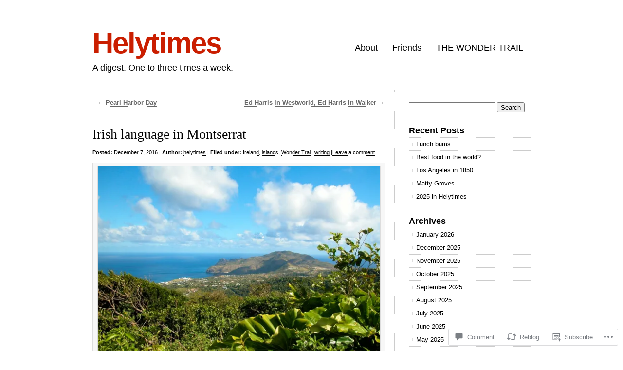

--- FILE ---
content_type: text/html; charset=UTF-8
request_url: https://stevehely.com/2016/12/07/irish-language-in-montserrat/
body_size: 25807
content:
<!DOCTYPE html>
<html lang="en">

<head>
<meta charset="UTF-8" />
<title>Irish language in Montserrat | Helytimes</title>
<link rel="profile" href="http://gmpg.org/xfn/11" />
<link rel="pingback" href="https://stevehely.com/xmlrpc.php" />
<meta name='robots' content='max-image-preview:large' />

<!-- Async WordPress.com Remote Login -->
<script id="wpcom_remote_login_js">
var wpcom_remote_login_extra_auth = '';
function wpcom_remote_login_remove_dom_node_id( element_id ) {
	var dom_node = document.getElementById( element_id );
	if ( dom_node ) { dom_node.parentNode.removeChild( dom_node ); }
}
function wpcom_remote_login_remove_dom_node_classes( class_name ) {
	var dom_nodes = document.querySelectorAll( '.' + class_name );
	for ( var i = 0; i < dom_nodes.length; i++ ) {
		dom_nodes[ i ].parentNode.removeChild( dom_nodes[ i ] );
	}
}
function wpcom_remote_login_final_cleanup() {
	wpcom_remote_login_remove_dom_node_classes( "wpcom_remote_login_msg" );
	wpcom_remote_login_remove_dom_node_id( "wpcom_remote_login_key" );
	wpcom_remote_login_remove_dom_node_id( "wpcom_remote_login_validate" );
	wpcom_remote_login_remove_dom_node_id( "wpcom_remote_login_js" );
	wpcom_remote_login_remove_dom_node_id( "wpcom_request_access_iframe" );
	wpcom_remote_login_remove_dom_node_id( "wpcom_request_access_styles" );
}

// Watch for messages back from the remote login
window.addEventListener( "message", function( e ) {
	if ( e.origin === "https://r-login.wordpress.com" ) {
		var data = {};
		try {
			data = JSON.parse( e.data );
		} catch( e ) {
			wpcom_remote_login_final_cleanup();
			return;
		}

		if ( data.msg === 'LOGIN' ) {
			// Clean up the login check iframe
			wpcom_remote_login_remove_dom_node_id( "wpcom_remote_login_key" );

			var id_regex = new RegExp( /^[0-9]+$/ );
			var token_regex = new RegExp( /^.*|.*|.*$/ );
			if (
				token_regex.test( data.token )
				&& id_regex.test( data.wpcomid )
			) {
				// We have everything we need to ask for a login
				var script = document.createElement( "script" );
				script.setAttribute( "id", "wpcom_remote_login_validate" );
				script.src = '/remote-login.php?wpcom_remote_login=validate'
					+ '&wpcomid=' + data.wpcomid
					+ '&token=' + encodeURIComponent( data.token )
					+ '&host=' + window.location.protocol
					+ '//' + window.location.hostname
					+ '&postid=7287'
					+ '&is_singular=1';
				document.body.appendChild( script );
			}

			return;
		}

		// Safari ITP, not logged in, so redirect
		if ( data.msg === 'LOGIN-REDIRECT' ) {
			window.location = 'https://wordpress.com/log-in?redirect_to=' + window.location.href;
			return;
		}

		// Safari ITP, storage access failed, remove the request
		if ( data.msg === 'LOGIN-REMOVE' ) {
			var css_zap = 'html { -webkit-transition: margin-top 1s; transition: margin-top 1s; } /* 9001 */ html { margin-top: 0 !important; } * html body { margin-top: 0 !important; } @media screen and ( max-width: 782px ) { html { margin-top: 0 !important; } * html body { margin-top: 0 !important; } }';
			var style_zap = document.createElement( 'style' );
			style_zap.type = 'text/css';
			style_zap.appendChild( document.createTextNode( css_zap ) );
			document.body.appendChild( style_zap );

			var e = document.getElementById( 'wpcom_request_access_iframe' );
			e.parentNode.removeChild( e );

			document.cookie = 'wordpress_com_login_access=denied; path=/; max-age=31536000';

			return;
		}

		// Safari ITP
		if ( data.msg === 'REQUEST_ACCESS' ) {
			console.log( 'request access: safari' );

			// Check ITP iframe enable/disable knob
			if ( wpcom_remote_login_extra_auth !== 'safari_itp_iframe' ) {
				return;
			}

			// If we are in a "private window" there is no ITP.
			var private_window = false;
			try {
				var opendb = window.openDatabase( null, null, null, null );
			} catch( e ) {
				private_window = true;
			}

			if ( private_window ) {
				console.log( 'private window' );
				return;
			}

			var iframe = document.createElement( 'iframe' );
			iframe.id = 'wpcom_request_access_iframe';
			iframe.setAttribute( 'scrolling', 'no' );
			iframe.setAttribute( 'sandbox', 'allow-storage-access-by-user-activation allow-scripts allow-same-origin allow-top-navigation-by-user-activation' );
			iframe.src = 'https://r-login.wordpress.com/remote-login.php?wpcom_remote_login=request_access&origin=' + encodeURIComponent( data.origin ) + '&wpcomid=' + encodeURIComponent( data.wpcomid );

			var css = 'html { -webkit-transition: margin-top 1s; transition: margin-top 1s; } /* 9001 */ html { margin-top: 46px !important; } * html body { margin-top: 46px !important; } @media screen and ( max-width: 660px ) { html { margin-top: 71px !important; } * html body { margin-top: 71px !important; } #wpcom_request_access_iframe { display: block; height: 71px !important; } } #wpcom_request_access_iframe { border: 0px; height: 46px; position: fixed; top: 0; left: 0; width: 100%; min-width: 100%; z-index: 99999; background: #23282d; } ';

			var style = document.createElement( 'style' );
			style.type = 'text/css';
			style.id = 'wpcom_request_access_styles';
			style.appendChild( document.createTextNode( css ) );
			document.body.appendChild( style );

			document.body.appendChild( iframe );
		}

		if ( data.msg === 'DONE' ) {
			wpcom_remote_login_final_cleanup();
		}
	}
}, false );

// Inject the remote login iframe after the page has had a chance to load
// more critical resources
window.addEventListener( "DOMContentLoaded", function( e ) {
	var iframe = document.createElement( "iframe" );
	iframe.style.display = "none";
	iframe.setAttribute( "scrolling", "no" );
	iframe.setAttribute( "id", "wpcom_remote_login_key" );
	iframe.src = "https://r-login.wordpress.com/remote-login.php"
		+ "?wpcom_remote_login=key"
		+ "&origin=aHR0cHM6Ly9zdGV2ZWhlbHkuY29t"
		+ "&wpcomid=32583948"
		+ "&time=" + Math.floor( Date.now() / 1000 );
	document.body.appendChild( iframe );
}, false );
</script>
<link rel='dns-prefetch' href='//widgets.wp.com' />
<link rel='dns-prefetch' href='//s0.wp.com' />
<link rel="alternate" type="application/rss+xml" title="Helytimes &raquo; Feed" href="https://stevehely.com/feed/" />
<link rel="alternate" type="application/rss+xml" title="Helytimes &raquo; Comments Feed" href="https://stevehely.com/comments/feed/" />
<link rel="alternate" type="application/rss+xml" title="Helytimes &raquo; Irish language in&nbsp;Montserrat Comments Feed" href="https://stevehely.com/2016/12/07/irish-language-in-montserrat/feed/" />
	<script type="text/javascript">
		/* <![CDATA[ */
		function addLoadEvent(func) {
			var oldonload = window.onload;
			if (typeof window.onload != 'function') {
				window.onload = func;
			} else {
				window.onload = function () {
					oldonload();
					func();
				}
			}
		}
		/* ]]> */
	</script>
	<link crossorigin='anonymous' rel='stylesheet' id='all-css-0-1' href='/_static/??-eJxtzEkKgDAMQNELWYNjcSGeRdog1Q7BpHh9UQRBXD74fDhImRQFo0DIinxeXGRYUWg222PgHCEkmz0y7OhnQasosXxUGuYC/o/ebfh+b135FMZKd02th77t1hMpiDR+&cssminify=yes' type='text/css' media='all' />
<style id='wp-emoji-styles-inline-css'>

	img.wp-smiley, img.emoji {
		display: inline !important;
		border: none !important;
		box-shadow: none !important;
		height: 1em !important;
		width: 1em !important;
		margin: 0 0.07em !important;
		vertical-align: -0.1em !important;
		background: none !important;
		padding: 0 !important;
	}
/*# sourceURL=wp-emoji-styles-inline-css */
</style>
<link crossorigin='anonymous' rel='stylesheet' id='all-css-2-1' href='/wp-content/plugins/gutenberg-core/v22.2.0/build/styles/block-library/style.css?m=1764855221i&cssminify=yes' type='text/css' media='all' />
<style id='wp-block-library-inline-css'>
.has-text-align-justify {
	text-align:justify;
}
.has-text-align-justify{text-align:justify;}

/*# sourceURL=wp-block-library-inline-css */
</style><style id='global-styles-inline-css'>
:root{--wp--preset--aspect-ratio--square: 1;--wp--preset--aspect-ratio--4-3: 4/3;--wp--preset--aspect-ratio--3-4: 3/4;--wp--preset--aspect-ratio--3-2: 3/2;--wp--preset--aspect-ratio--2-3: 2/3;--wp--preset--aspect-ratio--16-9: 16/9;--wp--preset--aspect-ratio--9-16: 9/16;--wp--preset--color--black: #000000;--wp--preset--color--cyan-bluish-gray: #abb8c3;--wp--preset--color--white: #ffffff;--wp--preset--color--pale-pink: #f78da7;--wp--preset--color--vivid-red: #cf2e2e;--wp--preset--color--luminous-vivid-orange: #ff6900;--wp--preset--color--luminous-vivid-amber: #fcb900;--wp--preset--color--light-green-cyan: #7bdcb5;--wp--preset--color--vivid-green-cyan: #00d084;--wp--preset--color--pale-cyan-blue: #8ed1fc;--wp--preset--color--vivid-cyan-blue: #0693e3;--wp--preset--color--vivid-purple: #9b51e0;--wp--preset--gradient--vivid-cyan-blue-to-vivid-purple: linear-gradient(135deg,rgb(6,147,227) 0%,rgb(155,81,224) 100%);--wp--preset--gradient--light-green-cyan-to-vivid-green-cyan: linear-gradient(135deg,rgb(122,220,180) 0%,rgb(0,208,130) 100%);--wp--preset--gradient--luminous-vivid-amber-to-luminous-vivid-orange: linear-gradient(135deg,rgb(252,185,0) 0%,rgb(255,105,0) 100%);--wp--preset--gradient--luminous-vivid-orange-to-vivid-red: linear-gradient(135deg,rgb(255,105,0) 0%,rgb(207,46,46) 100%);--wp--preset--gradient--very-light-gray-to-cyan-bluish-gray: linear-gradient(135deg,rgb(238,238,238) 0%,rgb(169,184,195) 100%);--wp--preset--gradient--cool-to-warm-spectrum: linear-gradient(135deg,rgb(74,234,220) 0%,rgb(151,120,209) 20%,rgb(207,42,186) 40%,rgb(238,44,130) 60%,rgb(251,105,98) 80%,rgb(254,248,76) 100%);--wp--preset--gradient--blush-light-purple: linear-gradient(135deg,rgb(255,206,236) 0%,rgb(152,150,240) 100%);--wp--preset--gradient--blush-bordeaux: linear-gradient(135deg,rgb(254,205,165) 0%,rgb(254,45,45) 50%,rgb(107,0,62) 100%);--wp--preset--gradient--luminous-dusk: linear-gradient(135deg,rgb(255,203,112) 0%,rgb(199,81,192) 50%,rgb(65,88,208) 100%);--wp--preset--gradient--pale-ocean: linear-gradient(135deg,rgb(255,245,203) 0%,rgb(182,227,212) 50%,rgb(51,167,181) 100%);--wp--preset--gradient--electric-grass: linear-gradient(135deg,rgb(202,248,128) 0%,rgb(113,206,126) 100%);--wp--preset--gradient--midnight: linear-gradient(135deg,rgb(2,3,129) 0%,rgb(40,116,252) 100%);--wp--preset--font-size--small: 13px;--wp--preset--font-size--medium: 20px;--wp--preset--font-size--large: 36px;--wp--preset--font-size--x-large: 42px;--wp--preset--font-family--albert-sans: 'Albert Sans', sans-serif;--wp--preset--font-family--alegreya: Alegreya, serif;--wp--preset--font-family--arvo: Arvo, serif;--wp--preset--font-family--bodoni-moda: 'Bodoni Moda', serif;--wp--preset--font-family--bricolage-grotesque: 'Bricolage Grotesque', sans-serif;--wp--preset--font-family--cabin: Cabin, sans-serif;--wp--preset--font-family--chivo: Chivo, sans-serif;--wp--preset--font-family--commissioner: Commissioner, sans-serif;--wp--preset--font-family--cormorant: Cormorant, serif;--wp--preset--font-family--courier-prime: 'Courier Prime', monospace;--wp--preset--font-family--crimson-pro: 'Crimson Pro', serif;--wp--preset--font-family--dm-mono: 'DM Mono', monospace;--wp--preset--font-family--dm-sans: 'DM Sans', sans-serif;--wp--preset--font-family--dm-serif-display: 'DM Serif Display', serif;--wp--preset--font-family--domine: Domine, serif;--wp--preset--font-family--eb-garamond: 'EB Garamond', serif;--wp--preset--font-family--epilogue: Epilogue, sans-serif;--wp--preset--font-family--fahkwang: Fahkwang, sans-serif;--wp--preset--font-family--figtree: Figtree, sans-serif;--wp--preset--font-family--fira-sans: 'Fira Sans', sans-serif;--wp--preset--font-family--fjalla-one: 'Fjalla One', sans-serif;--wp--preset--font-family--fraunces: Fraunces, serif;--wp--preset--font-family--gabarito: Gabarito, system-ui;--wp--preset--font-family--ibm-plex-mono: 'IBM Plex Mono', monospace;--wp--preset--font-family--ibm-plex-sans: 'IBM Plex Sans', sans-serif;--wp--preset--font-family--ibarra-real-nova: 'Ibarra Real Nova', serif;--wp--preset--font-family--instrument-serif: 'Instrument Serif', serif;--wp--preset--font-family--inter: Inter, sans-serif;--wp--preset--font-family--josefin-sans: 'Josefin Sans', sans-serif;--wp--preset--font-family--jost: Jost, sans-serif;--wp--preset--font-family--libre-baskerville: 'Libre Baskerville', serif;--wp--preset--font-family--libre-franklin: 'Libre Franklin', sans-serif;--wp--preset--font-family--literata: Literata, serif;--wp--preset--font-family--lora: Lora, serif;--wp--preset--font-family--merriweather: Merriweather, serif;--wp--preset--font-family--montserrat: Montserrat, sans-serif;--wp--preset--font-family--newsreader: Newsreader, serif;--wp--preset--font-family--noto-sans-mono: 'Noto Sans Mono', sans-serif;--wp--preset--font-family--nunito: Nunito, sans-serif;--wp--preset--font-family--open-sans: 'Open Sans', sans-serif;--wp--preset--font-family--overpass: Overpass, sans-serif;--wp--preset--font-family--pt-serif: 'PT Serif', serif;--wp--preset--font-family--petrona: Petrona, serif;--wp--preset--font-family--piazzolla: Piazzolla, serif;--wp--preset--font-family--playfair-display: 'Playfair Display', serif;--wp--preset--font-family--plus-jakarta-sans: 'Plus Jakarta Sans', sans-serif;--wp--preset--font-family--poppins: Poppins, sans-serif;--wp--preset--font-family--raleway: Raleway, sans-serif;--wp--preset--font-family--roboto: Roboto, sans-serif;--wp--preset--font-family--roboto-slab: 'Roboto Slab', serif;--wp--preset--font-family--rubik: Rubik, sans-serif;--wp--preset--font-family--rufina: Rufina, serif;--wp--preset--font-family--sora: Sora, sans-serif;--wp--preset--font-family--source-sans-3: 'Source Sans 3', sans-serif;--wp--preset--font-family--source-serif-4: 'Source Serif 4', serif;--wp--preset--font-family--space-mono: 'Space Mono', monospace;--wp--preset--font-family--syne: Syne, sans-serif;--wp--preset--font-family--texturina: Texturina, serif;--wp--preset--font-family--urbanist: Urbanist, sans-serif;--wp--preset--font-family--work-sans: 'Work Sans', sans-serif;--wp--preset--spacing--20: 0.44rem;--wp--preset--spacing--30: 0.67rem;--wp--preset--spacing--40: 1rem;--wp--preset--spacing--50: 1.5rem;--wp--preset--spacing--60: 2.25rem;--wp--preset--spacing--70: 3.38rem;--wp--preset--spacing--80: 5.06rem;--wp--preset--shadow--natural: 6px 6px 9px rgba(0, 0, 0, 0.2);--wp--preset--shadow--deep: 12px 12px 50px rgba(0, 0, 0, 0.4);--wp--preset--shadow--sharp: 6px 6px 0px rgba(0, 0, 0, 0.2);--wp--preset--shadow--outlined: 6px 6px 0px -3px rgb(255, 255, 255), 6px 6px rgb(0, 0, 0);--wp--preset--shadow--crisp: 6px 6px 0px rgb(0, 0, 0);}:where(.is-layout-flex){gap: 0.5em;}:where(.is-layout-grid){gap: 0.5em;}body .is-layout-flex{display: flex;}.is-layout-flex{flex-wrap: wrap;align-items: center;}.is-layout-flex > :is(*, div){margin: 0;}body .is-layout-grid{display: grid;}.is-layout-grid > :is(*, div){margin: 0;}:where(.wp-block-columns.is-layout-flex){gap: 2em;}:where(.wp-block-columns.is-layout-grid){gap: 2em;}:where(.wp-block-post-template.is-layout-flex){gap: 1.25em;}:where(.wp-block-post-template.is-layout-grid){gap: 1.25em;}.has-black-color{color: var(--wp--preset--color--black) !important;}.has-cyan-bluish-gray-color{color: var(--wp--preset--color--cyan-bluish-gray) !important;}.has-white-color{color: var(--wp--preset--color--white) !important;}.has-pale-pink-color{color: var(--wp--preset--color--pale-pink) !important;}.has-vivid-red-color{color: var(--wp--preset--color--vivid-red) !important;}.has-luminous-vivid-orange-color{color: var(--wp--preset--color--luminous-vivid-orange) !important;}.has-luminous-vivid-amber-color{color: var(--wp--preset--color--luminous-vivid-amber) !important;}.has-light-green-cyan-color{color: var(--wp--preset--color--light-green-cyan) !important;}.has-vivid-green-cyan-color{color: var(--wp--preset--color--vivid-green-cyan) !important;}.has-pale-cyan-blue-color{color: var(--wp--preset--color--pale-cyan-blue) !important;}.has-vivid-cyan-blue-color{color: var(--wp--preset--color--vivid-cyan-blue) !important;}.has-vivid-purple-color{color: var(--wp--preset--color--vivid-purple) !important;}.has-black-background-color{background-color: var(--wp--preset--color--black) !important;}.has-cyan-bluish-gray-background-color{background-color: var(--wp--preset--color--cyan-bluish-gray) !important;}.has-white-background-color{background-color: var(--wp--preset--color--white) !important;}.has-pale-pink-background-color{background-color: var(--wp--preset--color--pale-pink) !important;}.has-vivid-red-background-color{background-color: var(--wp--preset--color--vivid-red) !important;}.has-luminous-vivid-orange-background-color{background-color: var(--wp--preset--color--luminous-vivid-orange) !important;}.has-luminous-vivid-amber-background-color{background-color: var(--wp--preset--color--luminous-vivid-amber) !important;}.has-light-green-cyan-background-color{background-color: var(--wp--preset--color--light-green-cyan) !important;}.has-vivid-green-cyan-background-color{background-color: var(--wp--preset--color--vivid-green-cyan) !important;}.has-pale-cyan-blue-background-color{background-color: var(--wp--preset--color--pale-cyan-blue) !important;}.has-vivid-cyan-blue-background-color{background-color: var(--wp--preset--color--vivid-cyan-blue) !important;}.has-vivid-purple-background-color{background-color: var(--wp--preset--color--vivid-purple) !important;}.has-black-border-color{border-color: var(--wp--preset--color--black) !important;}.has-cyan-bluish-gray-border-color{border-color: var(--wp--preset--color--cyan-bluish-gray) !important;}.has-white-border-color{border-color: var(--wp--preset--color--white) !important;}.has-pale-pink-border-color{border-color: var(--wp--preset--color--pale-pink) !important;}.has-vivid-red-border-color{border-color: var(--wp--preset--color--vivid-red) !important;}.has-luminous-vivid-orange-border-color{border-color: var(--wp--preset--color--luminous-vivid-orange) !important;}.has-luminous-vivid-amber-border-color{border-color: var(--wp--preset--color--luminous-vivid-amber) !important;}.has-light-green-cyan-border-color{border-color: var(--wp--preset--color--light-green-cyan) !important;}.has-vivid-green-cyan-border-color{border-color: var(--wp--preset--color--vivid-green-cyan) !important;}.has-pale-cyan-blue-border-color{border-color: var(--wp--preset--color--pale-cyan-blue) !important;}.has-vivid-cyan-blue-border-color{border-color: var(--wp--preset--color--vivid-cyan-blue) !important;}.has-vivid-purple-border-color{border-color: var(--wp--preset--color--vivid-purple) !important;}.has-vivid-cyan-blue-to-vivid-purple-gradient-background{background: var(--wp--preset--gradient--vivid-cyan-blue-to-vivid-purple) !important;}.has-light-green-cyan-to-vivid-green-cyan-gradient-background{background: var(--wp--preset--gradient--light-green-cyan-to-vivid-green-cyan) !important;}.has-luminous-vivid-amber-to-luminous-vivid-orange-gradient-background{background: var(--wp--preset--gradient--luminous-vivid-amber-to-luminous-vivid-orange) !important;}.has-luminous-vivid-orange-to-vivid-red-gradient-background{background: var(--wp--preset--gradient--luminous-vivid-orange-to-vivid-red) !important;}.has-very-light-gray-to-cyan-bluish-gray-gradient-background{background: var(--wp--preset--gradient--very-light-gray-to-cyan-bluish-gray) !important;}.has-cool-to-warm-spectrum-gradient-background{background: var(--wp--preset--gradient--cool-to-warm-spectrum) !important;}.has-blush-light-purple-gradient-background{background: var(--wp--preset--gradient--blush-light-purple) !important;}.has-blush-bordeaux-gradient-background{background: var(--wp--preset--gradient--blush-bordeaux) !important;}.has-luminous-dusk-gradient-background{background: var(--wp--preset--gradient--luminous-dusk) !important;}.has-pale-ocean-gradient-background{background: var(--wp--preset--gradient--pale-ocean) !important;}.has-electric-grass-gradient-background{background: var(--wp--preset--gradient--electric-grass) !important;}.has-midnight-gradient-background{background: var(--wp--preset--gradient--midnight) !important;}.has-small-font-size{font-size: var(--wp--preset--font-size--small) !important;}.has-medium-font-size{font-size: var(--wp--preset--font-size--medium) !important;}.has-large-font-size{font-size: var(--wp--preset--font-size--large) !important;}.has-x-large-font-size{font-size: var(--wp--preset--font-size--x-large) !important;}.has-albert-sans-font-family{font-family: var(--wp--preset--font-family--albert-sans) !important;}.has-alegreya-font-family{font-family: var(--wp--preset--font-family--alegreya) !important;}.has-arvo-font-family{font-family: var(--wp--preset--font-family--arvo) !important;}.has-bodoni-moda-font-family{font-family: var(--wp--preset--font-family--bodoni-moda) !important;}.has-bricolage-grotesque-font-family{font-family: var(--wp--preset--font-family--bricolage-grotesque) !important;}.has-cabin-font-family{font-family: var(--wp--preset--font-family--cabin) !important;}.has-chivo-font-family{font-family: var(--wp--preset--font-family--chivo) !important;}.has-commissioner-font-family{font-family: var(--wp--preset--font-family--commissioner) !important;}.has-cormorant-font-family{font-family: var(--wp--preset--font-family--cormorant) !important;}.has-courier-prime-font-family{font-family: var(--wp--preset--font-family--courier-prime) !important;}.has-crimson-pro-font-family{font-family: var(--wp--preset--font-family--crimson-pro) !important;}.has-dm-mono-font-family{font-family: var(--wp--preset--font-family--dm-mono) !important;}.has-dm-sans-font-family{font-family: var(--wp--preset--font-family--dm-sans) !important;}.has-dm-serif-display-font-family{font-family: var(--wp--preset--font-family--dm-serif-display) !important;}.has-domine-font-family{font-family: var(--wp--preset--font-family--domine) !important;}.has-eb-garamond-font-family{font-family: var(--wp--preset--font-family--eb-garamond) !important;}.has-epilogue-font-family{font-family: var(--wp--preset--font-family--epilogue) !important;}.has-fahkwang-font-family{font-family: var(--wp--preset--font-family--fahkwang) !important;}.has-figtree-font-family{font-family: var(--wp--preset--font-family--figtree) !important;}.has-fira-sans-font-family{font-family: var(--wp--preset--font-family--fira-sans) !important;}.has-fjalla-one-font-family{font-family: var(--wp--preset--font-family--fjalla-one) !important;}.has-fraunces-font-family{font-family: var(--wp--preset--font-family--fraunces) !important;}.has-gabarito-font-family{font-family: var(--wp--preset--font-family--gabarito) !important;}.has-ibm-plex-mono-font-family{font-family: var(--wp--preset--font-family--ibm-plex-mono) !important;}.has-ibm-plex-sans-font-family{font-family: var(--wp--preset--font-family--ibm-plex-sans) !important;}.has-ibarra-real-nova-font-family{font-family: var(--wp--preset--font-family--ibarra-real-nova) !important;}.has-instrument-serif-font-family{font-family: var(--wp--preset--font-family--instrument-serif) !important;}.has-inter-font-family{font-family: var(--wp--preset--font-family--inter) !important;}.has-josefin-sans-font-family{font-family: var(--wp--preset--font-family--josefin-sans) !important;}.has-jost-font-family{font-family: var(--wp--preset--font-family--jost) !important;}.has-libre-baskerville-font-family{font-family: var(--wp--preset--font-family--libre-baskerville) !important;}.has-libre-franklin-font-family{font-family: var(--wp--preset--font-family--libre-franklin) !important;}.has-literata-font-family{font-family: var(--wp--preset--font-family--literata) !important;}.has-lora-font-family{font-family: var(--wp--preset--font-family--lora) !important;}.has-merriweather-font-family{font-family: var(--wp--preset--font-family--merriweather) !important;}.has-montserrat-font-family{font-family: var(--wp--preset--font-family--montserrat) !important;}.has-newsreader-font-family{font-family: var(--wp--preset--font-family--newsreader) !important;}.has-noto-sans-mono-font-family{font-family: var(--wp--preset--font-family--noto-sans-mono) !important;}.has-nunito-font-family{font-family: var(--wp--preset--font-family--nunito) !important;}.has-open-sans-font-family{font-family: var(--wp--preset--font-family--open-sans) !important;}.has-overpass-font-family{font-family: var(--wp--preset--font-family--overpass) !important;}.has-pt-serif-font-family{font-family: var(--wp--preset--font-family--pt-serif) !important;}.has-petrona-font-family{font-family: var(--wp--preset--font-family--petrona) !important;}.has-piazzolla-font-family{font-family: var(--wp--preset--font-family--piazzolla) !important;}.has-playfair-display-font-family{font-family: var(--wp--preset--font-family--playfair-display) !important;}.has-plus-jakarta-sans-font-family{font-family: var(--wp--preset--font-family--plus-jakarta-sans) !important;}.has-poppins-font-family{font-family: var(--wp--preset--font-family--poppins) !important;}.has-raleway-font-family{font-family: var(--wp--preset--font-family--raleway) !important;}.has-roboto-font-family{font-family: var(--wp--preset--font-family--roboto) !important;}.has-roboto-slab-font-family{font-family: var(--wp--preset--font-family--roboto-slab) !important;}.has-rubik-font-family{font-family: var(--wp--preset--font-family--rubik) !important;}.has-rufina-font-family{font-family: var(--wp--preset--font-family--rufina) !important;}.has-sora-font-family{font-family: var(--wp--preset--font-family--sora) !important;}.has-source-sans-3-font-family{font-family: var(--wp--preset--font-family--source-sans-3) !important;}.has-source-serif-4-font-family{font-family: var(--wp--preset--font-family--source-serif-4) !important;}.has-space-mono-font-family{font-family: var(--wp--preset--font-family--space-mono) !important;}.has-syne-font-family{font-family: var(--wp--preset--font-family--syne) !important;}.has-texturina-font-family{font-family: var(--wp--preset--font-family--texturina) !important;}.has-urbanist-font-family{font-family: var(--wp--preset--font-family--urbanist) !important;}.has-work-sans-font-family{font-family: var(--wp--preset--font-family--work-sans) !important;}
/*# sourceURL=global-styles-inline-css */
</style>

<style id='classic-theme-styles-inline-css'>
/*! This file is auto-generated */
.wp-block-button__link{color:#fff;background-color:#32373c;border-radius:9999px;box-shadow:none;text-decoration:none;padding:calc(.667em + 2px) calc(1.333em + 2px);font-size:1.125em}.wp-block-file__button{background:#32373c;color:#fff;text-decoration:none}
/*# sourceURL=/wp-includes/css/classic-themes.min.css */
</style>
<link crossorigin='anonymous' rel='stylesheet' id='all-css-4-1' href='/_static/??-eJx9jksOwjAMRC9EsEAtnwXiKCgfC1LqJIqd9vq4qtgAYmPJM/PsgbkYn5NgEqBmytjuMTH4XFF1KlZAE4QhWhyRNLb1zBv4jc1FGeNcqchsdFJsZOShIP/jBpRi/dOotJ5YDeCW3t5twhRyBdskkxWJ/osCrh5ci2OACavTzyoulflzX7pc6bI7Hk777tx1/fACNXxjkA==&cssminify=yes' type='text/css' media='all' />
<link rel='stylesheet' id='verbum-gutenberg-css-css' href='https://widgets.wp.com/verbum-block-editor/block-editor.css?ver=1738686361' media='all' />
<link crossorigin='anonymous' rel='stylesheet' id='all-css-6-1' href='/wp-content/themes/pub/clean-home/style.css?m=1741693326i&cssminify=yes' type='text/css' media='all' />
<link crossorigin='anonymous' rel='stylesheet' id='all-css-8-1' href='/_static/??-eJx9y9EKwjAMheEXMoZBxXkhPksXYldJk7KmjL29827e7O78cD5cK5Cpszr6zIUb1j4hCUeF2QpjVsLmmzCslaxcqbULHlTpUKWnrA0XnsTSPhPur0OeocQGYhQ9m/4FvCXm5Udf5TmE2yOE8T6EzxextUHa&cssminify=yes' type='text/css' media='all' />
<link crossorigin='anonymous' rel='stylesheet' id='print-css-9-1' href='/wp-content/mu-plugins/global-print/global-print.css?m=1465851035i&cssminify=yes' type='text/css' media='print' />
<style id='jetpack-global-styles-frontend-style-inline-css'>
:root { --font-headings: unset; --font-base: unset; --font-headings-default: -apple-system,BlinkMacSystemFont,"Segoe UI",Roboto,Oxygen-Sans,Ubuntu,Cantarell,"Helvetica Neue",sans-serif; --font-base-default: -apple-system,BlinkMacSystemFont,"Segoe UI",Roboto,Oxygen-Sans,Ubuntu,Cantarell,"Helvetica Neue",sans-serif;}
/*# sourceURL=jetpack-global-styles-frontend-style-inline-css */
</style>
<link crossorigin='anonymous' rel='stylesheet' id='all-css-12-1' href='/_static/??-eJyNjcsKAjEMRX/IGtQZBxfip0hMS9sxTYppGfx7H7gRN+7ugcs5sFRHKi1Ig9Jd5R6zGMyhVaTrh8G6QFHfORhYwlvw6P39PbPENZmt4G/ROQuBKWVkxxrVvuBH1lIoz2waILJekF+HUzlupnG3nQ77YZwfuRJIaQ==&cssminify=yes' type='text/css' media='all' />
<script type="text/javascript" id="jetpack_related-posts-js-extra">
/* <![CDATA[ */
var related_posts_js_options = {"post_heading":"h4"};
//# sourceURL=jetpack_related-posts-js-extra
/* ]]> */
</script>
<script type="text/javascript" id="wpcom-actionbar-placeholder-js-extra">
/* <![CDATA[ */
var actionbardata = {"siteID":"32583948","postID":"7287","siteURL":"https://stevehely.com","xhrURL":"https://stevehely.com/wp-admin/admin-ajax.php","nonce":"e12cb40046","isLoggedIn":"","statusMessage":"","subsEmailDefault":"instantly","proxyScriptUrl":"https://s0.wp.com/wp-content/js/wpcom-proxy-request.js?m=1513050504i&amp;ver=20211021","shortlink":"https://wp.me/p2cIzy-1Tx","i18n":{"followedText":"New posts from this site will now appear in your \u003Ca href=\"https://wordpress.com/reader\"\u003EReader\u003C/a\u003E","foldBar":"Collapse this bar","unfoldBar":"Expand this bar","shortLinkCopied":"Shortlink copied to clipboard."}};
//# sourceURL=wpcom-actionbar-placeholder-js-extra
/* ]]> */
</script>
<script type="text/javascript" id="jetpack-mu-wpcom-settings-js-before">
/* <![CDATA[ */
var JETPACK_MU_WPCOM_SETTINGS = {"assetsUrl":"https://s0.wp.com/wp-content/mu-plugins/jetpack-mu-wpcom-plugin/sun/jetpack_vendor/automattic/jetpack-mu-wpcom/src/build/"};
//# sourceURL=jetpack-mu-wpcom-settings-js-before
/* ]]> */
</script>
<script crossorigin='anonymous' type='text/javascript'  src='/_static/??/wp-content/mu-plugins/jetpack-plugin/sun/_inc/build/related-posts/related-posts.min.js,/wp-content/js/rlt-proxy.js?m=1755011788j'></script>
<script type="text/javascript" id="rlt-proxy-js-after">
/* <![CDATA[ */
	rltInitialize( {"token":null,"iframeOrigins":["https:\/\/widgets.wp.com"]} );
//# sourceURL=rlt-proxy-js-after
/* ]]> */
</script>
<link rel="EditURI" type="application/rsd+xml" title="RSD" href="https://helytimes.wordpress.com/xmlrpc.php?rsd" />
<meta name="generator" content="WordPress.com" />
<link rel="canonical" href="https://stevehely.com/2016/12/07/irish-language-in-montserrat/" />
<link rel='shortlink' href='https://wp.me/p2cIzy-1Tx' />
<link rel="alternate" type="application/json+oembed" href="https://public-api.wordpress.com/oembed/?format=json&amp;url=https%3A%2F%2Fstevehely.com%2F2016%2F12%2F07%2Firish-language-in-montserrat%2F&amp;for=wpcom-auto-discovery" /><link rel="alternate" type="application/xml+oembed" href="https://public-api.wordpress.com/oembed/?format=xml&amp;url=https%3A%2F%2Fstevehely.com%2F2016%2F12%2F07%2Firish-language-in-montserrat%2F&amp;for=wpcom-auto-discovery" />
<!-- Jetpack Open Graph Tags -->
<meta property="og:type" content="article" />
<meta property="og:title" content="Irish language in Montserrat" />
<meta property="og:url" content="https://stevehely.com/2016/12/07/irish-language-in-montserrat/" />
<meta property="og:description" content="One thing leads to another and I&#8217;m reading about how there were black people on the Caribbean island of Montserrat who were said to speak Irish Gaelic: Irish language in Montserrat The Irish …" />
<meta property="article:published_time" content="2016-12-07T12:00:52+00:00" />
<meta property="article:modified_time" content="2016-12-07T05:27:01+00:00" />
<meta property="og:site_name" content="Helytimes" />
<meta property="og:image" content="https://stevehely.com/wp-content/uploads/2016/11/montserrat.jpg?w=590" />
<meta property="og:image:width" content="590" />
<meta property="og:image:height" content="443" />
<meta property="og:image:alt" content="found here" />
<meta property="og:locale" content="en_US" />
<meta property="article:publisher" content="https://www.facebook.com/WordPresscom" />
<meta name="twitter:text:title" content="Irish language in&nbsp;Montserrat" />
<meta name="twitter:image" content="https://stevehely.com/wp-content/uploads/2016/11/montserrat.jpg?w=640" />
<meta name="twitter:image:alt" content="found here" />
<meta name="twitter:card" content="summary_large_image" />

<!-- End Jetpack Open Graph Tags -->
<link rel="shortcut icon" type="image/x-icon" href="https://s0.wp.com/i/favicon.ico?m=1713425267i" sizes="16x16 24x24 32x32 48x48" />
<link rel="icon" type="image/x-icon" href="https://s0.wp.com/i/favicon.ico?m=1713425267i" sizes="16x16 24x24 32x32 48x48" />
<link rel="apple-touch-icon" href="https://s0.wp.com/i/webclip.png?m=1713868326i" />
<link rel='openid.server' href='https://stevehely.com/?openidserver=1' />
<link rel='openid.delegate' href='https://stevehely.com/' />
<link rel="search" type="application/opensearchdescription+xml" href="https://stevehely.com/osd.xml" title="Helytimes" />
<link rel="search" type="application/opensearchdescription+xml" href="https://s1.wp.com/opensearch.xml" title="WordPress.com" />
<meta name="description" content="One thing leads to another and I&#039;m reading about how there were black people on the Caribbean island of Montserrat who were said to speak Irish Gaelic: Irish language in Montserrat The Irish constituted the largest proportion of the white population from the founding of the colony in 1628. Many were indentured labourers; others were merchants or&hellip;" />
<link crossorigin='anonymous' rel='stylesheet' id='all-css-2-3' href='/_static/??-eJyNjM0KgzAQBl9I/ag/lR6KjyK6LhJNNsHN4uuXQuvZ4wzD4EwlRcksGcHK5G11otg4p4n2H0NNMDohzD7SrtDTJT4qUi1wexDiYp4VNB3RlP3V/MX3N4T3o++aun892277AK5vOq4=&cssminify=yes' type='text/css' media='all' />
</head>

<body class="wp-singular post-template-default single single-post postid-7287 single-format-standard wp-theme-pubclean-home customizer-styles-applied color-light jetpack-reblog-enabled">

<div id="wrapper">

	<div class="header">
		<div id="logo">
		<h1><a href="https://stevehely.com">Helytimes</a></h1>
		<h2>A digest.  One to three times a week.</h2>
		</div>

		<div id="nav">
			<ul>
	<li class="page_item page-item-2"><a href="https://stevehely.com/about/">About</a></li>
<li class="page_item page-item-472"><a href="https://stevehely.com/friends/">Friends</a></li>
<li class="page_item page-item-5504"><a href="https://stevehely.com/the-wonder-trail/">THE WONDER TRAIL</a></li>
</ul>
		</div>

			</div>

	
	<div class="content">
	
		
		<div class="navigation nav-above">
			<div class="alignleft">&larr; <a href="https://stevehely.com/2016/12/07/pearl-harbor-day/" rel="next">Pearl Harbor Day</a></div>
			<div class="alignright"><a href="https://stevehely.com/2016/12/05/ed-harris-in-westworld-ed-harris-in-walker/" rel="prev">Ed Harris in Westworld, Ed Harris in&nbsp;Walker</a> &rarr;</div>
		</div>

		<div class="post-7287 post type-post status-publish format-standard hentry category-ireland category-islands category-wonder-trail category-writing" id="post-7287">
			<h1>Irish language in&nbsp;Montserrat</h1>
			<small class="post-meta"><span class="post-date"><b>Posted:</b> December 7, 2016</span> <span class="author-link">| <b>Author:</b> <a href="https://stevehely.com/author/helytimes/" title="Posts by helytimes" rel="author">helytimes</a></span> <span class="meta-sep">|</span> <span class="cat-links"><b>Filed under:</b> <a href="https://stevehely.com/category/ireland/" rel="category tag">Ireland</a>, <a href="https://stevehely.com/category/islands/" rel="category tag">islands</a>, <a href="https://stevehely.com/category/wonder-trail/" rel="category tag">Wonder Trail</a>, <a href="https://stevehely.com/category/writing/" rel="category tag">writing</a></span> <span class="tag-links"></span> <span class="edit-link"></span> <span class="meta-sep">|</span><span class="comments-link"><a href="https://stevehely.com/2016/12/07/irish-language-in-montserrat/#respond">Leave a comment</a></span></small>
			<div data-shortcode="caption" id="attachment_7307" style="width: 600px" class="wp-caption aligncenter"><img aria-describedby="caption-attachment-7307" data-attachment-id="7307" data-permalink="https://stevehely.com/2016/12/07/irish-language-in-montserrat/montserrat/" data-orig-file="https://stevehely.com/wp-content/uploads/2016/11/montserrat.jpg" data-orig-size="1200,900" data-comments-opened="1" data-image-meta="{&quot;aperture&quot;:&quot;0&quot;,&quot;credit&quot;:&quot;&quot;,&quot;camera&quot;:&quot;&quot;,&quot;caption&quot;:&quot;&quot;,&quot;created_timestamp&quot;:&quot;0&quot;,&quot;copyright&quot;:&quot;&quot;,&quot;focal_length&quot;:&quot;0&quot;,&quot;iso&quot;:&quot;0&quot;,&quot;shutter_speed&quot;:&quot;0&quot;,&quot;title&quot;:&quot;&quot;,&quot;orientation&quot;:&quot;0&quot;}" data-image-title="montserrat" data-image-description="" data-image-caption="&lt;p&gt;found here&lt;/p&gt;
" data-medium-file="https://stevehely.com/wp-content/uploads/2016/11/montserrat.jpg?w=300" data-large-file="https://stevehely.com/wp-content/uploads/2016/11/montserrat.jpg?w=590" class="size-large wp-image-7307" src="https://stevehely.com/wp-content/uploads/2016/11/montserrat.jpg?w=590&#038;h=443" alt="found here" width="590" height="443" srcset="https://stevehely.com/wp-content/uploads/2016/11/montserrat.jpg?w=590 590w, https://stevehely.com/wp-content/uploads/2016/11/montserrat.jpg?w=1180 1180w, https://stevehely.com/wp-content/uploads/2016/11/montserrat.jpg?w=150 150w, https://stevehely.com/wp-content/uploads/2016/11/montserrat.jpg?w=300 300w, https://stevehely.com/wp-content/uploads/2016/11/montserrat.jpg?w=768 768w, https://stevehely.com/wp-content/uploads/2016/11/montserrat.jpg?w=1024 1024w" sizes="(max-width: 590px) 100vw, 590px" /><p id="caption-attachment-7307" class="wp-caption-text">found <a href="https://www.lonelyplanet.com/montserrat">here</a></p></div>
<p class="in-block">One thing leads to another and I&#8217;m reading about how there were black people on the Caribbean island of Montserrat who were said to speak Irish Gaelic:</p>
<blockquote>
<h3 class="in-block"><span id="Irish_language_in_Montserrat" class="mw-headline">Irish language in Montserrat</span></h3>
<p>The Irish constituted the largest proportion of the white population from the founding of the colony in 1628. Many were indentured labourers; others were merchants or plantation owners. The geographer Thomas Jeffrey claimed in <i>The West India Atlas</i> (1780) that the majority of those on Montserrat were either Irish or of Irish descent, “so that the use of the Irish language is preserved on the island, even among the Negroes”.</p>
<p>African slaves and Irish colonists of all classes were in constant contact, with sexual relationships being common and a population of mixed descent appearing as a consequence.<span style="font-size:13.3333px;"> </span> The Irish were also prominent in Caribbean commerce, with their merchants importing Irish goods such as beef, pork, butter and herring, and also importing slaves.</p>
<p>There is indirect evidence that the use of the Irish language continued in Montserrat until at least the middle of the nineteenth century. <strong>The Kilkenny diarist and Irish scholar Amhlaoibh Ó Súilleabháin noted in 1831 that he had heard that Irish was still spoken in Montserrat by both black and white inhabitants</strong>. A letter by W.F. Butler in <i>The Atheneum</i> (15 July 1905) quotes an account by a Cork civil servant, C. Cremen, of what he had heard from a retired sailor called John O’Donovan, a fluent Irish speaker:</p>
<dl>
<dd><i>He frequently told me that in the year 1852, when mate of the brig Kaloolah, he went ashore on the island of Montserrat which was then out of the usual track of shipping.<strong> He said he was much surprised to hear the negroes actually talking Irish among themselves, and that he joined in the conversation…</strong></i></dd>
</dl>
<p>There is no evidence for the survival of the Irish language in Montserrat into the twentieth century.</p></blockquote>
<p>The wiki page for Amhlaoibh has several interesting quotes:</p>
<blockquote><p>&#8220;February 3, 1828 &#8230;There is a lonely path near <i>Uisce Dun</i> and <i>Móinteán na Cisi</i> which is called the MassBoreen. The name comes from the time when the Catholic Church was persecuted in Ireland, and Mass had to be said in woods and on moors, on wattled places in bogs, and in caves. <strong>But as the proverb says, <i>It is better to look forward with one eye than to look backwards with two&#8230;</i></strong>&#8220;</p></blockquote>
<p>Amhlaoibh lived out in Callan, in Kilkenny:</p>
<div data-shortcode="caption" id="attachment_7612" style="width: 600px" class="wp-caption aligncenter"><img aria-describedby="caption-attachment-7612" data-attachment-id="7612" data-permalink="https://stevehely.com/2016/12/07/irish-language-in-montserrat/callan/" data-orig-file="https://stevehely.com/wp-content/uploads/2016/12/callan.jpg" data-orig-size="800,600" data-comments-opened="1" data-image-meta="{&quot;aperture&quot;:&quot;0&quot;,&quot;credit&quot;:&quot;&quot;,&quot;camera&quot;:&quot;&quot;,&quot;caption&quot;:&quot;&quot;,&quot;created_timestamp&quot;:&quot;0&quot;,&quot;copyright&quot;:&quot;&quot;,&quot;focal_length&quot;:&quot;0&quot;,&quot;iso&quot;:&quot;0&quot;,&quot;shutter_speed&quot;:&quot;0&quot;,&quot;title&quot;:&quot;&quot;,&quot;orientation&quot;:&quot;0&quot;}" data-image-title="callan" data-image-description="" data-image-caption="" data-medium-file="https://stevehely.com/wp-content/uploads/2016/12/callan.jpg?w=300" data-large-file="https://stevehely.com/wp-content/uploads/2016/12/callan.jpg?w=590" class="wp-image-7612 size-large" src="https://stevehely.com/wp-content/uploads/2016/12/callan.jpg?w=590&#038;h=443" alt="callan" width="590" height="443" srcset="https://stevehely.com/wp-content/uploads/2016/12/callan.jpg?w=590 590w, https://stevehely.com/wp-content/uploads/2016/12/callan.jpg?w=150 150w, https://stevehely.com/wp-content/uploads/2016/12/callan.jpg?w=300 300w, https://stevehely.com/wp-content/uploads/2016/12/callan.jpg?w=768 768w, https://stevehely.com/wp-content/uploads/2016/12/callan.jpg 800w" sizes="(max-width: 590px) 100vw, 590px" /><p id="caption-attachment-7612" class="wp-caption-text">Photo taken from &#8220;The Bridge&#8221;, Bridge St, Callan Co Kilkenny 2004 by Barry Somers</p></div>
<p>Nearby was born James Hoban, who designed The White House:</p>
<div data-shortcode="caption" id="attachment_7613" style="width: 544px" class="wp-caption aligncenter"><img aria-describedby="caption-attachment-7613" data-attachment-id="7613" data-permalink="https://stevehely.com/2016/12/07/irish-language-in-montserrat/james_hoban_white_house_progress_drawing/" data-orig-file="https://stevehely.com/wp-content/uploads/2016/12/james_hoban_white_house_progress_drawing.jpg" data-orig-size="534,321" data-comments-opened="1" data-image-meta="{&quot;aperture&quot;:&quot;0&quot;,&quot;credit&quot;:&quot;&quot;,&quot;camera&quot;:&quot;&quot;,&quot;caption&quot;:&quot;&quot;,&quot;created_timestamp&quot;:&quot;0&quot;,&quot;copyright&quot;:&quot;&quot;,&quot;focal_length&quot;:&quot;0&quot;,&quot;iso&quot;:&quot;0&quot;,&quot;shutter_speed&quot;:&quot;0&quot;,&quot;title&quot;:&quot;&quot;,&quot;orientation&quot;:&quot;1&quot;}" data-image-title="james_hoban_white_house_progress_drawing" data-image-description="" data-image-caption="&lt;p&gt;Elevation of the north side of the White House, by James Hoban, c. 1793. Progress drawing after having won the competition for architect of the White House. Collection of the Maryland Historical Society.&lt;/p&gt;
" data-medium-file="https://stevehely.com/wp-content/uploads/2016/12/james_hoban_white_house_progress_drawing.jpg?w=300" data-large-file="https://stevehely.com/wp-content/uploads/2016/12/james_hoban_white_house_progress_drawing.jpg?w=534" class="size-full wp-image-7613" src="https://stevehely.com/wp-content/uploads/2016/12/james_hoban_white_house_progress_drawing.jpg?w=590" alt=" Elevation of the north side of the White House, by James Hoban, c. 1793. Progress drawing after having won the competition for architect of the White House. Collection of the Maryland Historical Society."   srcset="https://stevehely.com/wp-content/uploads/2016/12/james_hoban_white_house_progress_drawing.jpg 534w, https://stevehely.com/wp-content/uploads/2016/12/james_hoban_white_house_progress_drawing.jpg?w=150&amp;h=90 150w, https://stevehely.com/wp-content/uploads/2016/12/james_hoban_white_house_progress_drawing.jpg?w=300&amp;h=180 300w" sizes="(max-width: 534px) 100vw, 534px" /><p id="caption-attachment-7613" class="wp-caption-text"><br />Elevation of the north side of the White House, by James Hoban, c. 1793. Progress drawing after having won the competition for architect of the White House. Collection of the Maryland Historical Society.</p></div>
<p>On a trip to DC once I brought along this book, which I recommend to any DC visitor:</p>
<p><img data-attachment-id="7616" data-permalink="https://stevehely.com/2016/12/07/irish-language-in-montserrat/washington-itself/" data-orig-file="https://stevehely.com/wp-content/uploads/2016/12/washington-itself.jpeg" data-orig-size="600,944" data-comments-opened="1" data-image-meta="{&quot;aperture&quot;:&quot;0&quot;,&quot;credit&quot;:&quot;&quot;,&quot;camera&quot;:&quot;&quot;,&quot;caption&quot;:&quot;&quot;,&quot;created_timestamp&quot;:&quot;0&quot;,&quot;copyright&quot;:&quot;&quot;,&quot;focal_length&quot;:&quot;0&quot;,&quot;iso&quot;:&quot;0&quot;,&quot;shutter_speed&quot;:&quot;0&quot;,&quot;title&quot;:&quot;&quot;,&quot;orientation&quot;:&quot;0&quot;}" data-image-title="washington-itself" data-image-description="" data-image-caption="" data-medium-file="https://stevehely.com/wp-content/uploads/2016/12/washington-itself.jpeg?w=191" data-large-file="https://stevehely.com/wp-content/uploads/2016/12/washington-itself.jpeg?w=590" loading="lazy" class="aligncenter size-large wp-image-7616" src="https://stevehely.com/wp-content/uploads/2016/12/washington-itself.jpeg?w=590&#038;h=928" alt="washington-itself" width="590" height="928" srcset="https://stevehely.com/wp-content/uploads/2016/12/washington-itself.jpeg?w=590 590w, https://stevehely.com/wp-content/uploads/2016/12/washington-itself.jpeg?w=95 95w, https://stevehely.com/wp-content/uploads/2016/12/washington-itself.jpeg?w=191 191w, https://stevehely.com/wp-content/uploads/2016/12/washington-itself.jpeg 600w" sizes="(max-width: 590px) 100vw, 590px" /></p>
<p>Applewhite might&#8217;ve been the first to put in my head the idea that the The White House is modeled on Irish country mansions:</p>
<div data-shortcode="caption" id="attachment_7614" style="width: 600px" class="wp-caption aligncenter"><img aria-describedby="caption-attachment-7614" data-attachment-id="7614" data-permalink="https://stevehely.com/2016/12/07/irish-language-in-montserrat/c33861-25/" data-orig-file="https://stevehely.com/wp-content/uploads/2016/12/irish-white-house.jpg" data-orig-size="750,491" data-comments-opened="1" data-image-meta="{&quot;aperture&quot;:&quot;0&quot;,&quot;credit&quot;:&quot;&quot;,&quot;camera&quot;:&quot;Nikon SUPER COOLSCAN 9000 ED&quot;,&quot;caption&quot;:&quot;3/17/1986 A Leprechaun interrupting President Reagan&#039;s Issues Briefing Luncheon in cabinet room on St. Patrick&#039;s Day&quot;,&quot;created_timestamp&quot;:&quot;0&quot;,&quot;copyright&quot;:&quot;&quot;,&quot;focal_length&quot;:&quot;0&quot;,&quot;iso&quot;:&quot;0&quot;,&quot;shutter_speed&quot;:&quot;0&quot;,&quot;title&quot;:&quot;C33861-25&quot;,&quot;orientation&quot;:&quot;1&quot;}" data-image-title="C33861-25" data-image-description="" data-image-caption="&lt;p&gt;sour&lt;/p&gt;
" data-medium-file="https://stevehely.com/wp-content/uploads/2016/12/irish-white-house.jpg?w=300" data-large-file="https://stevehely.com/wp-content/uploads/2016/12/irish-white-house.jpg?w=590" loading="lazy" class="size-large wp-image-7614" src="https://stevehely.com/wp-content/uploads/2016/12/irish-white-house.jpg?w=590&#038;h=386" alt="sour" width="590" height="386" srcset="https://stevehely.com/wp-content/uploads/2016/12/irish-white-house.jpg?w=590 590w, https://stevehely.com/wp-content/uploads/2016/12/irish-white-house.jpg?w=150 150w, https://stevehely.com/wp-content/uploads/2016/12/irish-white-house.jpg?w=300 300w, https://stevehely.com/wp-content/uploads/2016/12/irish-white-house.jpg 750w" sizes="(max-width: 590px) 100vw, 590px" /><p id="caption-attachment-7614" class="wp-caption-text"><a href="http://ijr.com/2015/03/272747-celebrate-st-patricks-day-like-ronald-reagan/">source</a></p></div>
<p>The entire southern half of Montserrat got pretty messed up by volcanic eruptions and was abandoned in 1997:</p>
<div data-shortcode="caption" id="attachment_7308" style="width: 600px" class="wp-caption aligncenter"><img aria-describedby="caption-attachment-7308" data-attachment-id="7308" data-permalink="https://stevehely.com/2016/12/07/irish-language-in-montserrat/montserrat_eruption/" data-orig-file="https://stevehely.com/wp-content/uploads/2016/11/montserrat_eruption.jpg" data-orig-size="800,500" data-comments-opened="1" data-image-meta="{&quot;aperture&quot;:&quot;0&quot;,&quot;credit&quot;:&quot;&quot;,&quot;camera&quot;:&quot;&quot;,&quot;caption&quot;:&quot;&quot;,&quot;created_timestamp&quot;:&quot;0&quot;,&quot;copyright&quot;:&quot;&quot;,&quot;focal_length&quot;:&quot;0&quot;,&quot;iso&quot;:&quot;0&quot;,&quot;shutter_speed&quot;:&quot;0&quot;,&quot;title&quot;:&quot;&quot;,&quot;orientation&quot;:&quot;0&quot;}" data-image-title="montserrat_eruption" data-image-description="" data-image-caption="" data-medium-file="https://stevehely.com/wp-content/uploads/2016/11/montserrat_eruption.jpg?w=300" data-large-file="https://stevehely.com/wp-content/uploads/2016/11/montserrat_eruption.jpg?w=590" loading="lazy" class="wp-image-7308 size-large" src="https://stevehely.com/wp-content/uploads/2016/11/montserrat_eruption.jpg?w=590&#038;h=369" alt="montserrat_eruption" width="590" height="369" srcset="https://stevehely.com/wp-content/uploads/2016/11/montserrat_eruption.jpg?w=590 590w, https://stevehely.com/wp-content/uploads/2016/11/montserrat_eruption.jpg?w=150 150w, https://stevehely.com/wp-content/uploads/2016/11/montserrat_eruption.jpg?w=300 300w, https://stevehely.com/wp-content/uploads/2016/11/montserrat_eruption.jpg?w=768 768w, https://stevehely.com/wp-content/uploads/2016/11/montserrat_eruption.jpg 800w" sizes="(max-width: 590px) 100vw, 590px" /><p id="caption-attachment-7308" class="wp-caption-text">The former capital, Plymouth</p></div>
<p>And is now an &#8220;exclusion zone&#8221;:</p>
<p><img data-attachment-id="7309" data-permalink="https://stevehely.com/2016/12/07/irish-language-in-montserrat/montserrat-map/" data-orig-file="https://stevehely.com/wp-content/uploads/2016/11/montserrat-map.png" data-orig-size="328,352" data-comments-opened="1" data-image-meta="{&quot;aperture&quot;:&quot;0&quot;,&quot;credit&quot;:&quot;&quot;,&quot;camera&quot;:&quot;&quot;,&quot;caption&quot;:&quot;&quot;,&quot;created_timestamp&quot;:&quot;0&quot;,&quot;copyright&quot;:&quot;&quot;,&quot;focal_length&quot;:&quot;0&quot;,&quot;iso&quot;:&quot;0&quot;,&quot;shutter_speed&quot;:&quot;0&quot;,&quot;title&quot;:&quot;&quot;,&quot;orientation&quot;:&quot;0&quot;}" data-image-title="montserrat-map" data-image-description="" data-image-caption="" data-medium-file="https://stevehely.com/wp-content/uploads/2016/11/montserrat-map.png?w=280" data-large-file="https://stevehely.com/wp-content/uploads/2016/11/montserrat-map.png?w=328" loading="lazy" class="aligncenter size-full wp-image-7309" src="https://stevehely.com/wp-content/uploads/2016/11/montserrat-map.png?w=590" alt="montserrat-map"   srcset="https://stevehely.com/wp-content/uploads/2016/11/montserrat-map.png 328w, https://stevehely.com/wp-content/uploads/2016/11/montserrat-map.png?w=140&amp;h=150 140w, https://stevehely.com/wp-content/uploads/2016/11/montserrat-map.png?w=280&amp;h=300 280w" sizes="(max-width: 328px) 100vw, 328px" /></p>
<p>Montserrat’s national dish is <a title="Goat water" href="https://en.wikipedia.org/wiki/Goat_water">Goat water</a>, a thick goat meat stew served with crusty bread rolls.</p>
<div data-shortcode="caption" id="attachment_7312" style="width: 159px" class="wp-caption aligncenter"><img aria-describedby="caption-attachment-7312" data-attachment-id="7312" data-permalink="https://stevehely.com/2016/12/07/irish-language-in-montserrat/goat-water/" data-orig-file="https://stevehely.com/wp-content/uploads/2016/11/goat-water.jpg" data-orig-size="149,149" data-comments-opened="1" data-image-meta="{&quot;aperture&quot;:&quot;0&quot;,&quot;credit&quot;:&quot;&quot;,&quot;camera&quot;:&quot;&quot;,&quot;caption&quot;:&quot;&quot;,&quot;created_timestamp&quot;:&quot;0&quot;,&quot;copyright&quot;:&quot;&quot;,&quot;focal_length&quot;:&quot;0&quot;,&quot;iso&quot;:&quot;0&quot;,&quot;shutter_speed&quot;:&quot;0&quot;,&quot;title&quot;:&quot;&quot;,&quot;orientation&quot;:&quot;0&quot;}" data-image-title="goat-water" data-image-description="" data-image-caption="&lt;p&gt;found on the goat water facebook page&lt;/p&gt;
" data-medium-file="https://stevehely.com/wp-content/uploads/2016/11/goat-water.jpg?w=149" data-large-file="https://stevehely.com/wp-content/uploads/2016/11/goat-water.jpg?w=149" loading="lazy" class="size-full wp-image-7312" src="https://stevehely.com/wp-content/uploads/2016/11/goat-water.jpg?w=590" alt="found on the goat water facebook page"   /><p id="caption-attachment-7312" class="wp-caption-text">found on the goat water <a href="https://www.facebook.com/goatdish/">facebook page</a></p></div>
<p><img data-attachment-id="7313" data-permalink="https://stevehely.com/2016/12/07/irish-language-in-montserrat/screen-shot-2016-11-07-at-6-03-50-pm/" data-orig-file="https://stevehely.com/wp-content/uploads/2016/11/screen-shot-2016-11-07-at-6-03-50-pm.png" data-orig-size="504,643" data-comments-opened="1" data-image-meta="{&quot;aperture&quot;:&quot;0&quot;,&quot;credit&quot;:&quot;&quot;,&quot;camera&quot;:&quot;&quot;,&quot;caption&quot;:&quot;&quot;,&quot;created_timestamp&quot;:&quot;0&quot;,&quot;copyright&quot;:&quot;&quot;,&quot;focal_length&quot;:&quot;0&quot;,&quot;iso&quot;:&quot;0&quot;,&quot;shutter_speed&quot;:&quot;0&quot;,&quot;title&quot;:&quot;&quot;,&quot;orientation&quot;:&quot;0&quot;}" data-image-title="screen-shot-2016-11-07-at-6-03-50-pm" data-image-description="" data-image-caption="" data-medium-file="https://stevehely.com/wp-content/uploads/2016/11/screen-shot-2016-11-07-at-6-03-50-pm.png?w=235" data-large-file="https://stevehely.com/wp-content/uploads/2016/11/screen-shot-2016-11-07-at-6-03-50-pm.png?w=504" loading="lazy" class="aligncenter size-full wp-image-7313" src="https://stevehely.com/wp-content/uploads/2016/11/screen-shot-2016-11-07-at-6-03-50-pm.png?w=590" alt="screen-shot-2016-11-07-at-6-03-50-pm"   srcset="https://stevehely.com/wp-content/uploads/2016/11/screen-shot-2016-11-07-at-6-03-50-pm.png 504w, https://stevehely.com/wp-content/uploads/2016/11/screen-shot-2016-11-07-at-6-03-50-pm.png?w=118&amp;h=150 118w, https://stevehely.com/wp-content/uploads/2016/11/screen-shot-2016-11-07-at-6-03-50-pm.png?w=235&amp;h=300 235w" sizes="(max-width: 504px) 100vw, 504px" /></p>
<p>for more interesting oddities of Western Hemisphere geography and history, I recommend:</p>
<p><img data-attachment-id="5994" data-permalink="https://stevehely.com/2016/05/26/wonder-trail-reviewers-aide/books-in-box/" data-orig-file="https://stevehely.com/wp-content/uploads/2016/05/books-in-box.jpg" data-orig-size="3264,2448" data-comments-opened="1" data-image-meta="{&quot;aperture&quot;:&quot;2.2&quot;,&quot;credit&quot;:&quot;&quot;,&quot;camera&quot;:&quot;iPhone 6&quot;,&quot;caption&quot;:&quot;&quot;,&quot;created_timestamp&quot;:&quot;1464202930&quot;,&quot;copyright&quot;:&quot;&quot;,&quot;focal_length&quot;:&quot;4.15&quot;,&quot;iso&quot;:&quot;250&quot;,&quot;shutter_speed&quot;:&quot;0.041666666666667&quot;,&quot;title&quot;:&quot;&quot;,&quot;orientation&quot;:&quot;0&quot;}" data-image-title="books in box" data-image-description="" data-image-caption="" data-medium-file="https://stevehely.com/wp-content/uploads/2016/05/books-in-box.jpg?w=300" data-large-file="https://stevehely.com/wp-content/uploads/2016/05/books-in-box.jpg?w=590" loading="lazy" class="aligncenter size-large wp-image-5994" src="https://stevehely.com/wp-content/uploads/2016/05/books-in-box.jpg?w=590&#038;h=443" alt="books in box" width="590" height="443" srcset="https://stevehely.com/wp-content/uploads/2016/05/books-in-box.jpg?w=590 590w, https://stevehely.com/wp-content/uploads/2016/05/books-in-box.jpg?w=1180 1180w, https://stevehely.com/wp-content/uploads/2016/05/books-in-box.jpg?w=150 150w, https://stevehely.com/wp-content/uploads/2016/05/books-in-box.jpg?w=300 300w, https://stevehely.com/wp-content/uploads/2016/05/books-in-box.jpg?w=768 768w, https://stevehely.com/wp-content/uploads/2016/05/books-in-box.jpg?w=1024 1024w" sizes="(max-width: 590px) 100vw, 590px" /></p>
<p>Available at <a href="https://www.amazon.com/gp/product/0525955011?keywords=The%20Wonder%20Trail&amp;qid=1458008250&amp;ref_=sr_1_1&amp;sr=8-1">Amazon</a> or <a href="https://www.indiebound.org/book/9780525955016">your local indie bookstore</a>.</p>
<div id="jp-post-flair" class="sharedaddy sd-like-enabled sd-sharing-enabled"><div class="sharedaddy sd-sharing-enabled"><div class="robots-nocontent sd-block sd-social sd-social-icon-text sd-sharing"><h3 class="sd-title">Share this:</h3><div class="sd-content"><ul><li class="share-twitter"><a rel="nofollow noopener noreferrer"
				data-shared="sharing-twitter-7287"
				class="share-twitter sd-button share-icon"
				href="https://stevehely.com/2016/12/07/irish-language-in-montserrat/?share=twitter"
				target="_blank"
				aria-labelledby="sharing-twitter-7287"
				>
				<span id="sharing-twitter-7287" hidden>Share on X (Opens in new window)</span>
				<span>X</span>
			</a></li><li class="share-facebook"><a rel="nofollow noopener noreferrer"
				data-shared="sharing-facebook-7287"
				class="share-facebook sd-button share-icon"
				href="https://stevehely.com/2016/12/07/irish-language-in-montserrat/?share=facebook"
				target="_blank"
				aria-labelledby="sharing-facebook-7287"
				>
				<span id="sharing-facebook-7287" hidden>Share on Facebook (Opens in new window)</span>
				<span>Facebook</span>
			</a></li><li class="share-email"><a rel="nofollow noopener noreferrer"
				data-shared="sharing-email-7287"
				class="share-email sd-button share-icon"
				href="mailto:?subject=%5BShared%20Post%5D%20Irish%20language%20in%20Montserrat&#038;body=https%3A%2F%2Fstevehely.com%2F2016%2F12%2F07%2Firish-language-in-montserrat%2F&#038;share=email"
				target="_blank"
				aria-labelledby="sharing-email-7287"
				data-email-share-error-title="Do you have email set up?" data-email-share-error-text="If you&#039;re having problems sharing via email, you might not have email set up for your browser. You may need to create a new email yourself." data-email-share-nonce="47a5ad632b" data-email-share-track-url="https://stevehely.com/2016/12/07/irish-language-in-montserrat/?share=email">
				<span id="sharing-email-7287" hidden>Email a link to a friend (Opens in new window)</span>
				<span>Email</span>
			</a></li><li class="share-reddit"><a rel="nofollow noopener noreferrer"
				data-shared="sharing-reddit-7287"
				class="share-reddit sd-button share-icon"
				href="https://stevehely.com/2016/12/07/irish-language-in-montserrat/?share=reddit"
				target="_blank"
				aria-labelledby="sharing-reddit-7287"
				>
				<span id="sharing-reddit-7287" hidden>Share on Reddit (Opens in new window)</span>
				<span>Reddit</span>
			</a></li><li class="share-end"></li></ul></div></div></div><div class='sharedaddy sd-block sd-like jetpack-likes-widget-wrapper jetpack-likes-widget-unloaded' id='like-post-wrapper-32583948-7287-696a347577449' data-src='//widgets.wp.com/likes/index.html?ver=20260116#blog_id=32583948&amp;post_id=7287&amp;origin=helytimes.wordpress.com&amp;obj_id=32583948-7287-696a347577449&amp;domain=stevehely.com' data-name='like-post-frame-32583948-7287-696a347577449' data-title='Like or Reblog'><div class='likes-widget-placeholder post-likes-widget-placeholder' style='height: 55px;'><span class='button'><span>Like</span></span> <span class='loading'>Loading...</span></div><span class='sd-text-color'></span><a class='sd-link-color'></a></div>
<div id='jp-relatedposts' class='jp-relatedposts' >
	<h3 class="jp-relatedposts-headline"><em>Related</em></h3>
</div></div>						<hr/>
		</div>

		
<div id="comments">




<hr/>

	<div id="respond" class="comment-respond">
		<h3 id="reply-title" class="comment-reply-title">Leave a comment <small><a rel="nofollow" id="cancel-comment-reply-link" href="/2016/12/07/irish-language-in-montserrat/#respond" style="display:none;">Cancel reply</a></small></h3><form action="https://stevehely.com/wp-comments-post.php" method="post" id="commentform" class="comment-form">


<div class="comment-form__verbum transparent"></div><div class="verbum-form-meta"><input type='hidden' name='comment_post_ID' value='7287' id='comment_post_ID' />
<input type='hidden' name='comment_parent' id='comment_parent' value='0' />

			<input type="hidden" name="highlander_comment_nonce" id="highlander_comment_nonce" value="6b7e902cc5" />
			<input type="hidden" name="verbum_show_subscription_modal" value="" /></div><p style="display: none;"><input type="hidden" id="akismet_comment_nonce" name="akismet_comment_nonce" value="06e91bb78e" /></p><p style="display: none !important;" class="akismet-fields-container" data-prefix="ak_"><label>&#916;<textarea name="ak_hp_textarea" cols="45" rows="8" maxlength="100"></textarea></label><input type="hidden" id="ak_js_1" name="ak_js" value="103"/><script type="text/javascript">
/* <![CDATA[ */
document.getElementById( "ak_js_1" ).setAttribute( "value", ( new Date() ).getTime() );
/* ]]> */
</script>
</p></form>	</div><!-- #respond -->
	<p class="akismet_comment_form_privacy_notice">This site uses Akismet to reduce spam. <a href="https://akismet.com/privacy/" target="_blank" rel="nofollow noopener">Learn how your comment data is processed.</a></p>

</div>

		
		<div class="navigation">
			<div class="alignleft">&larr; <a href="https://stevehely.com/2016/12/07/pearl-harbor-day/" rel="next">Pearl Harbor Day</a></div>
			<div class="alignright"><a href="https://stevehely.com/2016/12/05/ed-harris-in-westworld-ed-harris-in-walker/" rel="prev">Ed Harris in Westworld, Ed Harris in&nbsp;Walker</a> &rarr;</div>
		</div>

	
	</div>

	<div id="sidebar">
		<div id="search-2" class="widget block widget_search sidebar-box"><form role="search" method="get" id="searchform" class="searchform" action="https://stevehely.com/">
				<div>
					<label class="screen-reader-text" for="s">Search for:</label>
					<input type="text" value="" name="s" id="s" />
					<input type="submit" id="searchsubmit" value="Search" />
				</div>
			</form></div>
		<div id="recent-posts-2" class="widget block widget_recent_entries sidebar-box">
		<h3>Recent Posts</h3>
		<ul>
											<li>
					<a href="https://stevehely.com/2026/01/07/lunch-bums/">Lunch bums</a>
									</li>
											<li>
					<a href="https://stevehely.com/2026/01/03/best-food-in-the-world/">Best food in the&nbsp;world?</a>
									</li>
											<li>
					<a href="https://stevehely.com/2026/01/01/los-angeles-in-1850/">Los Angeles in&nbsp;1850</a>
									</li>
											<li>
					<a href="https://stevehely.com/2026/01/01/matty-groves/">Matty Groves</a>
									</li>
											<li>
					<a href="https://stevehely.com/2025/12/31/2025-in-helytimes/">2025 in Helytimes</a>
									</li>
					</ul>

		</div><div id="archives-2" class="widget block widget_archive sidebar-box"><h3>Archives</h3>
			<ul>
					<li><a href='https://stevehely.com/2026/01/'>January 2026</a></li>
	<li><a href='https://stevehely.com/2025/12/'>December 2025</a></li>
	<li><a href='https://stevehely.com/2025/11/'>November 2025</a></li>
	<li><a href='https://stevehely.com/2025/10/'>October 2025</a></li>
	<li><a href='https://stevehely.com/2025/09/'>September 2025</a></li>
	<li><a href='https://stevehely.com/2025/08/'>August 2025</a></li>
	<li><a href='https://stevehely.com/2025/07/'>July 2025</a></li>
	<li><a href='https://stevehely.com/2025/06/'>June 2025</a></li>
	<li><a href='https://stevehely.com/2025/05/'>May 2025</a></li>
	<li><a href='https://stevehely.com/2025/04/'>April 2025</a></li>
	<li><a href='https://stevehely.com/2025/03/'>March 2025</a></li>
	<li><a href='https://stevehely.com/2025/02/'>February 2025</a></li>
	<li><a href='https://stevehely.com/2025/01/'>January 2025</a></li>
	<li><a href='https://stevehely.com/2024/12/'>December 2024</a></li>
	<li><a href='https://stevehely.com/2024/11/'>November 2024</a></li>
	<li><a href='https://stevehely.com/2024/10/'>October 2024</a></li>
	<li><a href='https://stevehely.com/2024/09/'>September 2024</a></li>
	<li><a href='https://stevehely.com/2024/08/'>August 2024</a></li>
	<li><a href='https://stevehely.com/2024/07/'>July 2024</a></li>
	<li><a href='https://stevehely.com/2024/06/'>June 2024</a></li>
	<li><a href='https://stevehely.com/2024/05/'>May 2024</a></li>
	<li><a href='https://stevehely.com/2024/04/'>April 2024</a></li>
	<li><a href='https://stevehely.com/2024/03/'>March 2024</a></li>
	<li><a href='https://stevehely.com/2024/02/'>February 2024</a></li>
	<li><a href='https://stevehely.com/2024/01/'>January 2024</a></li>
	<li><a href='https://stevehely.com/2023/12/'>December 2023</a></li>
	<li><a href='https://stevehely.com/2023/11/'>November 2023</a></li>
	<li><a href='https://stevehely.com/2023/10/'>October 2023</a></li>
	<li><a href='https://stevehely.com/2023/09/'>September 2023</a></li>
	<li><a href='https://stevehely.com/2023/08/'>August 2023</a></li>
	<li><a href='https://stevehely.com/2023/07/'>July 2023</a></li>
	<li><a href='https://stevehely.com/2023/06/'>June 2023</a></li>
	<li><a href='https://stevehely.com/2023/05/'>May 2023</a></li>
	<li><a href='https://stevehely.com/2023/04/'>April 2023</a></li>
	<li><a href='https://stevehely.com/2023/03/'>March 2023</a></li>
	<li><a href='https://stevehely.com/2023/02/'>February 2023</a></li>
	<li><a href='https://stevehely.com/2023/01/'>January 2023</a></li>
	<li><a href='https://stevehely.com/2022/12/'>December 2022</a></li>
	<li><a href='https://stevehely.com/2022/11/'>November 2022</a></li>
	<li><a href='https://stevehely.com/2022/10/'>October 2022</a></li>
	<li><a href='https://stevehely.com/2022/09/'>September 2022</a></li>
	<li><a href='https://stevehely.com/2022/08/'>August 2022</a></li>
	<li><a href='https://stevehely.com/2022/07/'>July 2022</a></li>
	<li><a href='https://stevehely.com/2022/06/'>June 2022</a></li>
	<li><a href='https://stevehely.com/2022/05/'>May 2022</a></li>
	<li><a href='https://stevehely.com/2022/04/'>April 2022</a></li>
	<li><a href='https://stevehely.com/2022/03/'>March 2022</a></li>
	<li><a href='https://stevehely.com/2022/02/'>February 2022</a></li>
	<li><a href='https://stevehely.com/2022/01/'>January 2022</a></li>
	<li><a href='https://stevehely.com/2021/12/'>December 2021</a></li>
	<li><a href='https://stevehely.com/2021/11/'>November 2021</a></li>
	<li><a href='https://stevehely.com/2021/10/'>October 2021</a></li>
	<li><a href='https://stevehely.com/2021/09/'>September 2021</a></li>
	<li><a href='https://stevehely.com/2021/08/'>August 2021</a></li>
	<li><a href='https://stevehely.com/2021/07/'>July 2021</a></li>
	<li><a href='https://stevehely.com/2021/06/'>June 2021</a></li>
	<li><a href='https://stevehely.com/2021/05/'>May 2021</a></li>
	<li><a href='https://stevehely.com/2021/04/'>April 2021</a></li>
	<li><a href='https://stevehely.com/2021/03/'>March 2021</a></li>
	<li><a href='https://stevehely.com/2021/02/'>February 2021</a></li>
	<li><a href='https://stevehely.com/2021/01/'>January 2021</a></li>
	<li><a href='https://stevehely.com/2020/12/'>December 2020</a></li>
	<li><a href='https://stevehely.com/2020/11/'>November 2020</a></li>
	<li><a href='https://stevehely.com/2020/10/'>October 2020</a></li>
	<li><a href='https://stevehely.com/2020/09/'>September 2020</a></li>
	<li><a href='https://stevehely.com/2020/08/'>August 2020</a></li>
	<li><a href='https://stevehely.com/2020/07/'>July 2020</a></li>
	<li><a href='https://stevehely.com/2020/06/'>June 2020</a></li>
	<li><a href='https://stevehely.com/2020/05/'>May 2020</a></li>
	<li><a href='https://stevehely.com/2020/04/'>April 2020</a></li>
	<li><a href='https://stevehely.com/2020/03/'>March 2020</a></li>
	<li><a href='https://stevehely.com/2020/02/'>February 2020</a></li>
	<li><a href='https://stevehely.com/2020/01/'>January 2020</a></li>
	<li><a href='https://stevehely.com/2019/12/'>December 2019</a></li>
	<li><a href='https://stevehely.com/2019/11/'>November 2019</a></li>
	<li><a href='https://stevehely.com/2019/10/'>October 2019</a></li>
	<li><a href='https://stevehely.com/2019/09/'>September 2019</a></li>
	<li><a href='https://stevehely.com/2019/08/'>August 2019</a></li>
	<li><a href='https://stevehely.com/2019/07/'>July 2019</a></li>
	<li><a href='https://stevehely.com/2019/06/'>June 2019</a></li>
	<li><a href='https://stevehely.com/2019/05/'>May 2019</a></li>
	<li><a href='https://stevehely.com/2019/04/'>April 2019</a></li>
	<li><a href='https://stevehely.com/2019/03/'>March 2019</a></li>
	<li><a href='https://stevehely.com/2019/02/'>February 2019</a></li>
	<li><a href='https://stevehely.com/2019/01/'>January 2019</a></li>
	<li><a href='https://stevehely.com/2018/12/'>December 2018</a></li>
	<li><a href='https://stevehely.com/2018/11/'>November 2018</a></li>
	<li><a href='https://stevehely.com/2018/10/'>October 2018</a></li>
	<li><a href='https://stevehely.com/2018/09/'>September 2018</a></li>
	<li><a href='https://stevehely.com/2018/08/'>August 2018</a></li>
	<li><a href='https://stevehely.com/2018/07/'>July 2018</a></li>
	<li><a href='https://stevehely.com/2018/06/'>June 2018</a></li>
	<li><a href='https://stevehely.com/2018/05/'>May 2018</a></li>
	<li><a href='https://stevehely.com/2018/04/'>April 2018</a></li>
	<li><a href='https://stevehely.com/2018/03/'>March 2018</a></li>
	<li><a href='https://stevehely.com/2018/02/'>February 2018</a></li>
	<li><a href='https://stevehely.com/2018/01/'>January 2018</a></li>
	<li><a href='https://stevehely.com/2017/12/'>December 2017</a></li>
	<li><a href='https://stevehely.com/2017/11/'>November 2017</a></li>
	<li><a href='https://stevehely.com/2017/10/'>October 2017</a></li>
	<li><a href='https://stevehely.com/2017/09/'>September 2017</a></li>
	<li><a href='https://stevehely.com/2017/08/'>August 2017</a></li>
	<li><a href='https://stevehely.com/2017/07/'>July 2017</a></li>
	<li><a href='https://stevehely.com/2017/06/'>June 2017</a></li>
	<li><a href='https://stevehely.com/2017/05/'>May 2017</a></li>
	<li><a href='https://stevehely.com/2017/04/'>April 2017</a></li>
	<li><a href='https://stevehely.com/2017/03/'>March 2017</a></li>
	<li><a href='https://stevehely.com/2017/02/'>February 2017</a></li>
	<li><a href='https://stevehely.com/2017/01/'>January 2017</a></li>
	<li><a href='https://stevehely.com/2016/12/'>December 2016</a></li>
	<li><a href='https://stevehely.com/2016/11/'>November 2016</a></li>
	<li><a href='https://stevehely.com/2016/10/'>October 2016</a></li>
	<li><a href='https://stevehely.com/2016/09/'>September 2016</a></li>
	<li><a href='https://stevehely.com/2016/08/'>August 2016</a></li>
	<li><a href='https://stevehely.com/2016/07/'>July 2016</a></li>
	<li><a href='https://stevehely.com/2016/06/'>June 2016</a></li>
	<li><a href='https://stevehely.com/2016/05/'>May 2016</a></li>
	<li><a href='https://stevehely.com/2016/04/'>April 2016</a></li>
	<li><a href='https://stevehely.com/2016/03/'>March 2016</a></li>
	<li><a href='https://stevehely.com/2016/02/'>February 2016</a></li>
	<li><a href='https://stevehely.com/2016/01/'>January 2016</a></li>
	<li><a href='https://stevehely.com/2015/12/'>December 2015</a></li>
	<li><a href='https://stevehely.com/2015/11/'>November 2015</a></li>
	<li><a href='https://stevehely.com/2015/10/'>October 2015</a></li>
	<li><a href='https://stevehely.com/2015/09/'>September 2015</a></li>
	<li><a href='https://stevehely.com/2015/08/'>August 2015</a></li>
	<li><a href='https://stevehely.com/2015/07/'>July 2015</a></li>
	<li><a href='https://stevehely.com/2015/06/'>June 2015</a></li>
	<li><a href='https://stevehely.com/2015/05/'>May 2015</a></li>
	<li><a href='https://stevehely.com/2015/04/'>April 2015</a></li>
	<li><a href='https://stevehely.com/2015/03/'>March 2015</a></li>
	<li><a href='https://stevehely.com/2015/02/'>February 2015</a></li>
	<li><a href='https://stevehely.com/2015/01/'>January 2015</a></li>
	<li><a href='https://stevehely.com/2014/12/'>December 2014</a></li>
	<li><a href='https://stevehely.com/2014/11/'>November 2014</a></li>
	<li><a href='https://stevehely.com/2014/10/'>October 2014</a></li>
	<li><a href='https://stevehely.com/2014/09/'>September 2014</a></li>
	<li><a href='https://stevehely.com/2014/08/'>August 2014</a></li>
	<li><a href='https://stevehely.com/2014/07/'>July 2014</a></li>
	<li><a href='https://stevehely.com/2014/06/'>June 2014</a></li>
	<li><a href='https://stevehely.com/2014/05/'>May 2014</a></li>
	<li><a href='https://stevehely.com/2014/04/'>April 2014</a></li>
	<li><a href='https://stevehely.com/2014/03/'>March 2014</a></li>
	<li><a href='https://stevehely.com/2014/02/'>February 2014</a></li>
	<li><a href='https://stevehely.com/2014/01/'>January 2014</a></li>
	<li><a href='https://stevehely.com/2013/12/'>December 2013</a></li>
	<li><a href='https://stevehely.com/2013/11/'>November 2013</a></li>
	<li><a href='https://stevehely.com/2013/10/'>October 2013</a></li>
	<li><a href='https://stevehely.com/2013/09/'>September 2013</a></li>
	<li><a href='https://stevehely.com/2013/08/'>August 2013</a></li>
	<li><a href='https://stevehely.com/2013/07/'>July 2013</a></li>
	<li><a href='https://stevehely.com/2013/06/'>June 2013</a></li>
	<li><a href='https://stevehely.com/2013/05/'>May 2013</a></li>
	<li><a href='https://stevehely.com/2013/04/'>April 2013</a></li>
	<li><a href='https://stevehely.com/2013/03/'>March 2013</a></li>
	<li><a href='https://stevehely.com/2013/02/'>February 2013</a></li>
	<li><a href='https://stevehely.com/2013/01/'>January 2013</a></li>
	<li><a href='https://stevehely.com/2012/12/'>December 2012</a></li>
	<li><a href='https://stevehely.com/2012/11/'>November 2012</a></li>
	<li><a href='https://stevehely.com/2012/10/'>October 2012</a></li>
	<li><a href='https://stevehely.com/2012/09/'>September 2012</a></li>
	<li><a href='https://stevehely.com/2012/08/'>August 2012</a></li>
	<li><a href='https://stevehely.com/2012/07/'>July 2012</a></li>
	<li><a href='https://stevehely.com/2012/06/'>June 2012</a></li>
	<li><a href='https://stevehely.com/2012/05/'>May 2012</a></li>
	<li><a href='https://stevehely.com/2012/04/'>April 2012</a></li>
	<li><a href='https://stevehely.com/2012/03/'>March 2012</a></li>
	<li><a href='https://stevehely.com/2012/02/'>February 2012</a></li>
			</ul>

			</div><div id="twitter-2" class="widget block widget_twitter sidebar-box"><h3><a href='http://twitter.com/helytimes'>twitter</a></h3><a class="twitter-timeline" data-height="600" data-dnt="true" href="https://twitter.com/helytimes">Tweets by helytimes</a></div>	</div>
			<div id="footer">
				<a href="https://wordpress.com/?ref=footer_blog" rel="nofollow">Blog at WordPress.com.</a>
				Mid Mo Design.			</div><!-- #footer -->
			<!--  -->
<script type="speculationrules">
{"prefetch":[{"source":"document","where":{"and":[{"href_matches":"/*"},{"not":{"href_matches":["/wp-*.php","/wp-admin/*","/files/*","/wp-content/*","/wp-content/plugins/*","/wp-content/themes/pub/clean-home/*","/*\\?(.+)"]}},{"not":{"selector_matches":"a[rel~=\"nofollow\"]"}},{"not":{"selector_matches":".no-prefetch, .no-prefetch a"}}]},"eagerness":"conservative"}]}
</script>
<script type="text/javascript" src="//0.gravatar.com/js/hovercards/hovercards.min.js?ver=202603924dcd77a86c6f1d3698ec27fc5da92b28585ddad3ee636c0397cf312193b2a1" id="grofiles-cards-js"></script>
<script type="text/javascript" id="wpgroho-js-extra">
/* <![CDATA[ */
var WPGroHo = {"my_hash":""};
//# sourceURL=wpgroho-js-extra
/* ]]> */
</script>
<script crossorigin='anonymous' type='text/javascript'  src='/wp-content/mu-plugins/gravatar-hovercards/wpgroho.js?m=1610363240i'></script>

	<script>
		// Initialize and attach hovercards to all gravatars
		( function() {
			function init() {
				if ( typeof Gravatar === 'undefined' ) {
					return;
				}

				if ( typeof Gravatar.init !== 'function' ) {
					return;
				}

				Gravatar.profile_cb = function ( hash, id ) {
					WPGroHo.syncProfileData( hash, id );
				};

				Gravatar.my_hash = WPGroHo.my_hash;
				Gravatar.init(
					'body',
					'#wp-admin-bar-my-account',
					{
						i18n: {
							'Edit your profile →': 'Edit your profile →',
							'View profile →': 'View profile →',
							'Contact': 'Contact',
							'Send money': 'Send money',
							'Sorry, we are unable to load this Gravatar profile.': 'Sorry, we are unable to load this Gravatar profile.',
							'Gravatar not found.': 'Gravatar not found.',
							'Too Many Requests.': 'Too Many Requests.',
							'Internal Server Error.': 'Internal Server Error.',
							'Is this you?': 'Is this you?',
							'Claim your free profile.': 'Claim your free profile.',
							'Email': 'Email',
							'Home Phone': 'Home Phone',
							'Work Phone': 'Work Phone',
							'Cell Phone': 'Cell Phone',
							'Contact Form': 'Contact Form',
							'Calendar': 'Calendar',
						},
					}
				);
			}

			if ( document.readyState !== 'loading' ) {
				init();
			} else {
				document.addEventListener( 'DOMContentLoaded', init );
			}
		} )();
	</script>

		<div style="display:none">
	</div>
		<div id="actionbar" dir="ltr" style="display: none;"
			class="actnbr-pub-clean-home actnbr-has-follow actnbr-has-actions">
		<ul>
								<li class="actnbr-btn actnbr-hidden">
						<a class="actnbr-action actnbr-actn-comment" href="https://stevehely.com/2016/12/07/irish-language-in-montserrat/#respond">
							<svg class="gridicon gridicons-comment" height="20" width="20" xmlns="http://www.w3.org/2000/svg" viewBox="0 0 24 24"><g><path d="M12 16l-5 5v-5H5c-1.1 0-2-.9-2-2V5c0-1.1.9-2 2-2h14c1.1 0 2 .9 2 2v9c0 1.1-.9 2-2 2h-7z"/></g></svg>							<span>Comment						</span>
						</a>
					</li>
									<li class="actnbr-btn actnbr-hidden">
						<a class="actnbr-action actnbr-actn-reblog" href="">
							<svg class="gridicon gridicons-reblog" height="20" width="20" xmlns="http://www.w3.org/2000/svg" viewBox="0 0 24 24"><g><path d="M22.086 9.914L20 7.828V18c0 1.105-.895 2-2 2h-7v-2h7V7.828l-2.086 2.086L14.5 8.5 19 4l4.5 4.5-1.414 1.414zM6 16.172V6h7V4H6c-1.105 0-2 .895-2 2v10.172l-2.086-2.086L.5 15.5 5 20l4.5-4.5-1.414-1.414L6 16.172z"/></g></svg><span>Reblog</span>
						</a>
					</li>
									<li class="actnbr-btn actnbr-hidden">
								<a class="actnbr-action actnbr-actn-follow " href="">
			<svg class="gridicon" height="20" width="20" xmlns="http://www.w3.org/2000/svg" viewBox="0 0 20 20"><path clip-rule="evenodd" d="m4 4.5h12v6.5h1.5v-6.5-1.5h-1.5-12-1.5v1.5 10.5c0 1.1046.89543 2 2 2h7v-1.5h-7c-.27614 0-.5-.2239-.5-.5zm10.5 2h-9v1.5h9zm-5 3h-4v1.5h4zm3.5 1.5h-1v1h1zm-1-1.5h-1.5v1.5 1 1.5h1.5 1 1.5v-1.5-1-1.5h-1.5zm-2.5 2.5h-4v1.5h4zm6.5 1.25h1.5v2.25h2.25v1.5h-2.25v2.25h-1.5v-2.25h-2.25v-1.5h2.25z"  fill-rule="evenodd"></path></svg>
			<span>Subscribe</span>
		</a>
		<a class="actnbr-action actnbr-actn-following  no-display" href="">
			<svg class="gridicon" height="20" width="20" xmlns="http://www.w3.org/2000/svg" viewBox="0 0 20 20"><path fill-rule="evenodd" clip-rule="evenodd" d="M16 4.5H4V15C4 15.2761 4.22386 15.5 4.5 15.5H11.5V17H4.5C3.39543 17 2.5 16.1046 2.5 15V4.5V3H4H16H17.5V4.5V12.5H16V4.5ZM5.5 6.5H14.5V8H5.5V6.5ZM5.5 9.5H9.5V11H5.5V9.5ZM12 11H13V12H12V11ZM10.5 9.5H12H13H14.5V11V12V13.5H13H12H10.5V12V11V9.5ZM5.5 12H9.5V13.5H5.5V12Z" fill="#008A20"></path><path class="following-icon-tick" d="M13.5 16L15.5 18L19 14.5" stroke="#008A20" stroke-width="1.5"></path></svg>
			<span>Subscribed</span>
		</a>
							<div class="actnbr-popover tip tip-top-left actnbr-notice" id="follow-bubble">
							<div class="tip-arrow"></div>
							<div class="tip-inner actnbr-follow-bubble">
															<ul>
											<li class="actnbr-sitename">
			<a href="https://stevehely.com">
				<img loading='lazy' alt='' src='https://s0.wp.com/i/logo/wpcom-gray-white.png?m=1479929237i' srcset='https://s0.wp.com/i/logo/wpcom-gray-white.png 1x' class='avatar avatar-50' height='50' width='50' />				Helytimes			</a>
		</li>
										<div class="actnbr-message no-display"></div>
									<form method="post" action="https://subscribe.wordpress.com" accept-charset="utf-8" style="display: none;">
																						<div class="actnbr-follow-count">Join 388 other subscribers</div>
																					<div>
										<input type="email" name="email" placeholder="Enter your email address" class="actnbr-email-field" aria-label="Enter your email address" />
										</div>
										<input type="hidden" name="action" value="subscribe" />
										<input type="hidden" name="blog_id" value="32583948" />
										<input type="hidden" name="source" value="https://stevehely.com/2016/12/07/irish-language-in-montserrat/" />
										<input type="hidden" name="sub-type" value="actionbar-follow" />
										<input type="hidden" id="_wpnonce" name="_wpnonce" value="1c6c8ae188" />										<div class="actnbr-button-wrap">
											<button type="submit" value="Sign me up">
												Sign me up											</button>
										</div>
									</form>
									<li class="actnbr-login-nudge">
										<div>
											Already have a WordPress.com account? <a href="https://wordpress.com/log-in?redirect_to=https%3A%2F%2Fr-login.wordpress.com%2Fremote-login.php%3Faction%3Dlink%26back%3Dhttps%253A%252F%252Fstevehely.com%252F2016%252F12%252F07%252Firish-language-in-montserrat%252F">Log in now.</a>										</div>
									</li>
								</ul>
															</div>
						</div>
					</li>
							<li class="actnbr-ellipsis actnbr-hidden">
				<svg class="gridicon gridicons-ellipsis" height="24" width="24" xmlns="http://www.w3.org/2000/svg" viewBox="0 0 24 24"><g><path d="M7 12c0 1.104-.896 2-2 2s-2-.896-2-2 .896-2 2-2 2 .896 2 2zm12-2c-1.104 0-2 .896-2 2s.896 2 2 2 2-.896 2-2-.896-2-2-2zm-7 0c-1.104 0-2 .896-2 2s.896 2 2 2 2-.896 2-2-.896-2-2-2z"/></g></svg>				<div class="actnbr-popover tip tip-top-left actnbr-more">
					<div class="tip-arrow"></div>
					<div class="tip-inner">
						<ul>
								<li class="actnbr-sitename">
			<a href="https://stevehely.com">
				<img loading='lazy' alt='' src='https://s0.wp.com/i/logo/wpcom-gray-white.png?m=1479929237i' srcset='https://s0.wp.com/i/logo/wpcom-gray-white.png 1x' class='avatar avatar-50' height='50' width='50' />				Helytimes			</a>
		</li>
								<li class="actnbr-folded-follow">
										<a class="actnbr-action actnbr-actn-follow " href="">
			<svg class="gridicon" height="20" width="20" xmlns="http://www.w3.org/2000/svg" viewBox="0 0 20 20"><path clip-rule="evenodd" d="m4 4.5h12v6.5h1.5v-6.5-1.5h-1.5-12-1.5v1.5 10.5c0 1.1046.89543 2 2 2h7v-1.5h-7c-.27614 0-.5-.2239-.5-.5zm10.5 2h-9v1.5h9zm-5 3h-4v1.5h4zm3.5 1.5h-1v1h1zm-1-1.5h-1.5v1.5 1 1.5h1.5 1 1.5v-1.5-1-1.5h-1.5zm-2.5 2.5h-4v1.5h4zm6.5 1.25h1.5v2.25h2.25v1.5h-2.25v2.25h-1.5v-2.25h-2.25v-1.5h2.25z"  fill-rule="evenodd"></path></svg>
			<span>Subscribe</span>
		</a>
		<a class="actnbr-action actnbr-actn-following  no-display" href="">
			<svg class="gridicon" height="20" width="20" xmlns="http://www.w3.org/2000/svg" viewBox="0 0 20 20"><path fill-rule="evenodd" clip-rule="evenodd" d="M16 4.5H4V15C4 15.2761 4.22386 15.5 4.5 15.5H11.5V17H4.5C3.39543 17 2.5 16.1046 2.5 15V4.5V3H4H16H17.5V4.5V12.5H16V4.5ZM5.5 6.5H14.5V8H5.5V6.5ZM5.5 9.5H9.5V11H5.5V9.5ZM12 11H13V12H12V11ZM10.5 9.5H12H13H14.5V11V12V13.5H13H12H10.5V12V11V9.5ZM5.5 12H9.5V13.5H5.5V12Z" fill="#008A20"></path><path class="following-icon-tick" d="M13.5 16L15.5 18L19 14.5" stroke="#008A20" stroke-width="1.5"></path></svg>
			<span>Subscribed</span>
		</a>
								</li>
														<li class="actnbr-signup"><a href="https://wordpress.com/start/">Sign up</a></li>
							<li class="actnbr-login"><a href="https://wordpress.com/log-in?redirect_to=https%3A%2F%2Fr-login.wordpress.com%2Fremote-login.php%3Faction%3Dlink%26back%3Dhttps%253A%252F%252Fstevehely.com%252F2016%252F12%252F07%252Firish-language-in-montserrat%252F">Log in</a></li>
																<li class="actnbr-shortlink">
										<a href="https://wp.me/p2cIzy-1Tx">
											<span class="actnbr-shortlink__text">Copy shortlink</span>
											<span class="actnbr-shortlink__icon"><svg class="gridicon gridicons-checkmark" height="16" width="16" xmlns="http://www.w3.org/2000/svg" viewBox="0 0 24 24"><g><path d="M9 19.414l-6.707-6.707 1.414-1.414L9 16.586 20.293 5.293l1.414 1.414"/></g></svg></span>
										</a>
									</li>
																<li class="flb-report">
									<a href="https://wordpress.com/abuse/?report_url=https://stevehely.com/2016/12/07/irish-language-in-montserrat/" target="_blank" rel="noopener noreferrer">
										Report this content									</a>
								</li>
															<li class="actnbr-reader">
									<a href="https://wordpress.com/reader/blogs/32583948/posts/7287">
										View post in Reader									</a>
								</li>
															<li class="actnbr-subs">
									<a href="https://subscribe.wordpress.com/">Manage subscriptions</a>
								</li>
																<li class="actnbr-fold"><a href="">Collapse this bar</a></li>
														</ul>
					</div>
				</div>
			</li>
		</ul>
	</div>
	
<script>
window.addEventListener( "DOMContentLoaded", function( event ) {
	var link = document.createElement( "link" );
	link.href = "/wp-content/mu-plugins/actionbar/actionbar.css?v=20250116";
	link.type = "text/css";
	link.rel = "stylesheet";
	document.head.appendChild( link );

	var script = document.createElement( "script" );
	script.src = "/wp-content/mu-plugins/actionbar/actionbar.js?v=20250204";
	document.body.appendChild( script );
} );
</script>

			<div id="jp-carousel-loading-overlay">
			<div id="jp-carousel-loading-wrapper">
				<span id="jp-carousel-library-loading">&nbsp;</span>
			</div>
		</div>
		<div class="jp-carousel-overlay" style="display: none;">

		<div class="jp-carousel-container">
			<!-- The Carousel Swiper -->
			<div
				class="jp-carousel-wrap swiper jp-carousel-swiper-container jp-carousel-transitions"
				itemscope
				itemtype="https://schema.org/ImageGallery">
				<div class="jp-carousel swiper-wrapper"></div>
				<div class="jp-swiper-button-prev swiper-button-prev">
					<svg width="25" height="24" viewBox="0 0 25 24" fill="none" xmlns="http://www.w3.org/2000/svg">
						<mask id="maskPrev" mask-type="alpha" maskUnits="userSpaceOnUse" x="8" y="6" width="9" height="12">
							<path d="M16.2072 16.59L11.6496 12L16.2072 7.41L14.8041 6L8.8335 12L14.8041 18L16.2072 16.59Z" fill="white"/>
						</mask>
						<g mask="url(#maskPrev)">
							<rect x="0.579102" width="23.8823" height="24" fill="#FFFFFF"/>
						</g>
					</svg>
				</div>
				<div class="jp-swiper-button-next swiper-button-next">
					<svg width="25" height="24" viewBox="0 0 25 24" fill="none" xmlns="http://www.w3.org/2000/svg">
						<mask id="maskNext" mask-type="alpha" maskUnits="userSpaceOnUse" x="8" y="6" width="8" height="12">
							<path d="M8.59814 16.59L13.1557 12L8.59814 7.41L10.0012 6L15.9718 12L10.0012 18L8.59814 16.59Z" fill="white"/>
						</mask>
						<g mask="url(#maskNext)">
							<rect x="0.34375" width="23.8822" height="24" fill="#FFFFFF"/>
						</g>
					</svg>
				</div>
			</div>
			<!-- The main close buton -->
			<div class="jp-carousel-close-hint">
				<svg width="25" height="24" viewBox="0 0 25 24" fill="none" xmlns="http://www.w3.org/2000/svg">
					<mask id="maskClose" mask-type="alpha" maskUnits="userSpaceOnUse" x="5" y="5" width="15" height="14">
						<path d="M19.3166 6.41L17.9135 5L12.3509 10.59L6.78834 5L5.38525 6.41L10.9478 12L5.38525 17.59L6.78834 19L12.3509 13.41L17.9135 19L19.3166 17.59L13.754 12L19.3166 6.41Z" fill="white"/>
					</mask>
					<g mask="url(#maskClose)">
						<rect x="0.409668" width="23.8823" height="24" fill="#FFFFFF"/>
					</g>
				</svg>
			</div>
			<!-- Image info, comments and meta -->
			<div class="jp-carousel-info">
				<div class="jp-carousel-info-footer">
					<div class="jp-carousel-pagination-container">
						<div class="jp-swiper-pagination swiper-pagination"></div>
						<div class="jp-carousel-pagination"></div>
					</div>
					<div class="jp-carousel-photo-title-container">
						<h2 class="jp-carousel-photo-caption"></h2>
					</div>
					<div class="jp-carousel-photo-icons-container">
						<a href="#" class="jp-carousel-icon-btn jp-carousel-icon-info" aria-label="Toggle photo metadata visibility">
							<span class="jp-carousel-icon">
								<svg width="25" height="24" viewBox="0 0 25 24" fill="none" xmlns="http://www.w3.org/2000/svg">
									<mask id="maskInfo" mask-type="alpha" maskUnits="userSpaceOnUse" x="2" y="2" width="21" height="20">
										<path fill-rule="evenodd" clip-rule="evenodd" d="M12.7537 2C7.26076 2 2.80273 6.48 2.80273 12C2.80273 17.52 7.26076 22 12.7537 22C18.2466 22 22.7046 17.52 22.7046 12C22.7046 6.48 18.2466 2 12.7537 2ZM11.7586 7V9H13.7488V7H11.7586ZM11.7586 11V17H13.7488V11H11.7586ZM4.79292 12C4.79292 16.41 8.36531 20 12.7537 20C17.142 20 20.7144 16.41 20.7144 12C20.7144 7.59 17.142 4 12.7537 4C8.36531 4 4.79292 7.59 4.79292 12Z" fill="white"/>
									</mask>
									<g mask="url(#maskInfo)">
										<rect x="0.8125" width="23.8823" height="24" fill="#FFFFFF"/>
									</g>
								</svg>
							</span>
						</a>
												<a href="#" class="jp-carousel-icon-btn jp-carousel-icon-comments" aria-label="Toggle photo comments visibility">
							<span class="jp-carousel-icon">
								<svg width="25" height="24" viewBox="0 0 25 24" fill="none" xmlns="http://www.w3.org/2000/svg">
									<mask id="maskComments" mask-type="alpha" maskUnits="userSpaceOnUse" x="2" y="2" width="21" height="20">
										<path fill-rule="evenodd" clip-rule="evenodd" d="M4.3271 2H20.2486C21.3432 2 22.2388 2.9 22.2388 4V16C22.2388 17.1 21.3432 18 20.2486 18H6.31729L2.33691 22V4C2.33691 2.9 3.2325 2 4.3271 2ZM6.31729 16H20.2486V4H4.3271V18L6.31729 16Z" fill="white"/>
									</mask>
									<g mask="url(#maskComments)">
										<rect x="0.34668" width="23.8823" height="24" fill="#FFFFFF"/>
									</g>
								</svg>

								<span class="jp-carousel-has-comments-indicator" aria-label="This image has comments."></span>
							</span>
						</a>
											</div>
				</div>
				<div class="jp-carousel-info-extra">
					<div class="jp-carousel-info-content-wrapper">
						<div class="jp-carousel-photo-title-container">
							<h2 class="jp-carousel-photo-title"></h2>
						</div>
						<div class="jp-carousel-comments-wrapper">
															<div id="jp-carousel-comments-loading">
									<span>Loading Comments...</span>
								</div>
								<div class="jp-carousel-comments"></div>
								<div id="jp-carousel-comment-form-container">
									<span id="jp-carousel-comment-form-spinner">&nbsp;</span>
									<div id="jp-carousel-comment-post-results"></div>
																														<form id="jp-carousel-comment-form">
												<label for="jp-carousel-comment-form-comment-field" class="screen-reader-text">Write a Comment...</label>
												<textarea
													name="comment"
													class="jp-carousel-comment-form-field jp-carousel-comment-form-textarea"
													id="jp-carousel-comment-form-comment-field"
													placeholder="Write a Comment..."
												></textarea>
												<div id="jp-carousel-comment-form-submit-and-info-wrapper">
													<div id="jp-carousel-comment-form-commenting-as">
																													<fieldset>
																<label for="jp-carousel-comment-form-email-field">Email</label>
																<input type="text" name="email" class="jp-carousel-comment-form-field jp-carousel-comment-form-text-field" id="jp-carousel-comment-form-email-field" />
															</fieldset>
															<fieldset>
																<label for="jp-carousel-comment-form-author-field">Name</label>
																<input type="text" name="author" class="jp-carousel-comment-form-field jp-carousel-comment-form-text-field" id="jp-carousel-comment-form-author-field" />
															</fieldset>
															<fieldset>
																<label for="jp-carousel-comment-form-url-field">Website</label>
																<input type="text" name="url" class="jp-carousel-comment-form-field jp-carousel-comment-form-text-field" id="jp-carousel-comment-form-url-field" />
															</fieldset>
																											</div>
													<input
														type="submit"
														name="submit"
														class="jp-carousel-comment-form-button"
														id="jp-carousel-comment-form-button-submit"
														value="Post Comment" />
												</div>
											</form>
																											</div>
													</div>
						<div class="jp-carousel-image-meta">
							<div class="jp-carousel-title-and-caption">
								<div class="jp-carousel-photo-info">
									<h3 class="jp-carousel-caption" itemprop="caption description"></h3>
								</div>

								<div class="jp-carousel-photo-description"></div>
							</div>
							<ul class="jp-carousel-image-exif" style="display: none;"></ul>
							<a class="jp-carousel-image-download" href="#" target="_blank" style="display: none;">
								<svg width="25" height="24" viewBox="0 0 25 24" fill="none" xmlns="http://www.w3.org/2000/svg">
									<mask id="mask0" mask-type="alpha" maskUnits="userSpaceOnUse" x="3" y="3" width="19" height="18">
										<path fill-rule="evenodd" clip-rule="evenodd" d="M5.84615 5V19H19.7775V12H21.7677V19C21.7677 20.1 20.8721 21 19.7775 21H5.84615C4.74159 21 3.85596 20.1 3.85596 19V5C3.85596 3.9 4.74159 3 5.84615 3H12.8118V5H5.84615ZM14.802 5V3H21.7677V10H19.7775V6.41L9.99569 16.24L8.59261 14.83L18.3744 5H14.802Z" fill="white"/>
									</mask>
									<g mask="url(#mask0)">
										<rect x="0.870605" width="23.8823" height="24" fill="#FFFFFF"/>
									</g>
								</svg>
								<span class="jp-carousel-download-text"></span>
							</a>
							<div class="jp-carousel-image-map" style="display: none;"></div>
						</div>
					</div>
				</div>
			</div>
		</div>

		</div>
		
	<script type="text/javascript">
		window.WPCOM_sharing_counts = {"https://stevehely.com/2016/12/07/irish-language-in-montserrat/":7287};
	</script>
				
	<script type="text/javascript">
		(function () {
			var wpcom_reblog = {
				source: 'toolbar',

				toggle_reblog_box_flair: function (obj_id, post_id) {

					// Go to site selector. This will redirect to their blog if they only have one.
					const postEndpoint = `https://wordpress.com/post`;

					// Ideally we would use the permalink here, but fortunately this will be replaced with the 
					// post permalink in the editor.
					const originalURL = `${ document.location.href }?page_id=${ post_id }`; 
					
					const url =
						postEndpoint +
						'?url=' +
						encodeURIComponent( originalURL ) +
						'&is_post_share=true' +
						'&v=5';

					const redirect = function () {
						if (
							! window.open( url, '_blank' )
						) {
							location.href = url;
						}
					};

					if ( /Firefox/.test( navigator.userAgent ) ) {
						setTimeout( redirect, 0 );
					} else {
						redirect();
					}
				},
			};

			window.wpcom_reblog = wpcom_reblog;
		})();
	</script>
<script crossorigin='anonymous' type='text/javascript'  src='/wp-content/mu-plugins/likes/queuehandler.js?m=1741961244i'></script>
<script type="text/javascript" src="/wp-content/plugins/gutenberg-core/v22.2.0/build/scripts/hooks/index.min.js?m=1764855221i&amp;ver=1764773745495" id="wp-hooks-js"></script>
<script type="text/javascript" src="/wp-content/plugins/gutenberg-core/v22.2.0/build/scripts/i18n/index.min.js?m=1764855221i&amp;ver=1764773747362" id="wp-i18n-js"></script>
<script type="text/javascript" id="wp-i18n-js-after">
/* <![CDATA[ */
wp.i18n.setLocaleData( { 'text direction\u0004ltr': [ 'ltr' ] } );
//# sourceURL=wp-i18n-js-after
/* ]]> */
</script>
<script type="text/javascript" id="verbum-settings-js-before">
/* <![CDATA[ */
window.VerbumComments = {"Log in or provide your name and email to leave a reply.":"Log in or provide your name and email to leave a reply.","Log in or provide your name and email to leave a comment.":"Log in or provide your name and email to leave a comment.","Receive web and mobile notifications for posts on this site.":"Receive web and mobile notifications for posts on this site.","Name":"Name","Email (address never made public)":"Email (address never made public)","Website (optional)":"Website (optional)","Leave a reply. (log in optional)":"Leave a reply. (log in optional)","Leave a comment. (log in optional)":"Leave a comment. (log in optional)","Log in to leave a reply.":"Log in to leave a reply.","Log in to leave a comment.":"Log in to leave a comment.","Logged in via %s":"Logged in via %s","Log out":"Log out","Email":"Email","(Address never made public)":"(Address never made public)","Instantly":"Instantly","Daily":"Daily","Reply":"Reply","Comment":"Comment","WordPress":"WordPress","Weekly":"Weekly","Notify me of new posts":"Notify me of new posts","Email me new posts":"Email me new posts","Email me new comments":"Email me new comments","Cancel":"Cancel","Write a comment...":"Write a comment...","Write a reply...":"Write a reply...","Website":"Website","Optional":"Optional","We'll keep you in the loop!":"We'll keep you in the loop!","Loading your comment...":"Loading your comment...","Discover more from":"Discover more from Helytimes","Subscribe now to keep reading and get access to the full archive.":"Subscribe now to keep reading and get access to the full archive.","Continue reading":"Continue reading","Never miss a beat!":"Never miss a beat!","Interested in getting blog post updates? Simply click the button below to stay in the loop!":"Interested in getting blog post updates? Simply click the button below to stay in the loop!","Enter your email address":"Enter your email address","Subscribe":"Subscribe","Comment sent successfully":"Comment sent successfully","Save my name, email, and website in this browser for the next time I comment.":"Save my name, email, and website in this browser for the next time I comment.","hovercardi18n":{"Edit your profile \u2192":"Edit your profile \u2192","View profile \u2192":"View profile \u2192","Contact":"Contact","Send money":"Send money","Profile not found.":"Profile not found.","Too Many Requests.":"Too Many Requests.","Internal Server Error.":"Internal Server Error.","Sorry, we are unable to load this Gravatar profile.":"Sorry, we are unable to load this Gravatar profile."},"siteId":32583948,"postId":7287,"mustLogIn":false,"requireNameEmail":false,"commentRegistration":false,"connectURL":"https://helytimes.wordpress.com/public.api/connect/?action=request\u0026domain=stevehely.com","logoutURL":"https://helytimes.wordpress.com/wp-login.php?action=logout\u0026_wpnonce=7cd700c39a","homeURL":"https://stevehely.com/","subscribeToBlog":true,"subscribeToComment":true,"isJetpackCommentsLoggedIn":false,"jetpackUsername":"","jetpackUserId":0,"jetpackSignature":"","jetpackAvatar":"https://0.gravatar.com/avatar/?s=96\u0026amp;d=identicon\u0026amp;r=G","enableBlocks":true,"enableSubscriptionModal":true,"currentLocale":"en","isJetpackComments":false,"allowedBlocks":["core/paragraph","core/list","core/code","core/list-item","core/quote","core/image","core/embed","core/quote","core/code"],"embedNonce":"e731597929","verbumBundleUrl":"/wp-content/mu-plugins/jetpack-mu-wpcom-plugin/sun/jetpack_vendor/automattic/jetpack-mu-wpcom/src/features/verbum-comments/dist/index.js","isRTL":false,"vbeCacheBuster":1738686361,"iframeUniqueId":0,"colorScheme":false}
//# sourceURL=verbum-settings-js-before
/* ]]> */
</script>
<script type="text/javascript" src="/wp-content/mu-plugins/jetpack-mu-wpcom-plugin/sun/jetpack_vendor/automattic/jetpack-mu-wpcom/src/build/verbum-comments/assets/dynamic-loader.js?m=1755011788i&amp;minify=false&amp;ver=adc3e7b923a66edb437b" id="verbum-dynamic-loader-js" defer="defer" data-wp-strategy="defer"></script>
<script type="text/javascript" id="jetpack-carousel-js-extra">
/* <![CDATA[ */
var jetpackSwiperLibraryPath = {"url":"/wp-content/mu-plugins/jetpack-plugin/sun/_inc/blocks/swiper.js"};
var jetpackCarouselStrings = {"widths":[370,700,1000,1200,1400,2000],"is_logged_in":"","lang":"en","ajaxurl":"https://stevehely.com/wp-admin/admin-ajax.php","nonce":"761639f9e2","display_exif":"1","display_comments":"1","single_image_gallery":"1","single_image_gallery_media_file":"","background_color":"black","comment":"Comment","post_comment":"Post Comment","write_comment":"Write a Comment...","loading_comments":"Loading Comments...","image_label":"Open image in full-screen.","download_original":"View full size \u003Cspan class=\"photo-size\"\u003E{0}\u003Cspan class=\"photo-size-times\"\u003E\u00d7\u003C/span\u003E{1}\u003C/span\u003E","no_comment_text":"Please be sure to submit some text with your comment.","no_comment_email":"Please provide an email address to comment.","no_comment_author":"Please provide your name to comment.","comment_post_error":"Sorry, but there was an error posting your comment. Please try again later.","comment_approved":"Your comment was approved.","comment_unapproved":"Your comment is in moderation.","camera":"Camera","aperture":"Aperture","shutter_speed":"Shutter Speed","focal_length":"Focal Length","copyright":"Copyright","comment_registration":"0","require_name_email":"0","login_url":"https://helytimes.wordpress.com/wp-login.php?redirect_to=https%3A%2F%2Fstevehely.com%2F2016%2F12%2F07%2Firish-language-in-montserrat%2F","blog_id":"32583948","meta_data":["camera","aperture","shutter_speed","focal_length","copyright"],"stats_query_args":"blog=32583948&v=wpcom&tz=-8&user_id=0&subd=helytimes","is_public":"1"};
//# sourceURL=jetpack-carousel-js-extra
/* ]]> */
</script>
<script type="text/javascript" id="jetpack-script-data-js-before">
/* <![CDATA[ */
window.JetpackScriptData = {"site":{"host":"wpcom","is_wpcom_platform":true}};
//# sourceURL=jetpack-script-data-js-before
/* ]]> */
</script>
<script crossorigin='anonymous' type='text/javascript'  src='/_static/??-eJyNj8sKwjAQRX/IdCyC6Ub8FBmTUdLmRWZi8e8N2hZ3uj33xYU5KxeNr5YYRgaTQqAoqlD2zy642I28g2YyKUoTIFSVfb272OwkGc2kGppzCy4CcI2rdnlQtKkAVkkBRZzZUshMwnCtztsNsikui7Io+Mfw196lnVi6DJZUmfxmW8GPOzg5DiTq0O0/dSu4lbfZtuw5nHp97Ac9aN2PL9dmdi0='></script>
<script type="text/javascript" src="https://platform.twitter.com/widgets.js?ver=20111117" id="twitter-widgets-js"></script>
<script type="text/javascript" id="sharing-js-js-extra">
/* <![CDATA[ */
var sharing_js_options = {"lang":"en","counts":"1","is_stats_active":"1"};
//# sourceURL=sharing-js-js-extra
/* ]]> */
</script>
<script crossorigin='anonymous' type='text/javascript'  src='/_static/??/wp-content/mu-plugins/carousel-wpcom/carousel-wpcom.js,/wp-content/mu-plugins/jetpack-plugin/sun/_inc/build/sharedaddy/sharing.min.js?m=1761899756j'></script>
<script type="text/javascript" id="sharing-js-js-after">
/* <![CDATA[ */
var windowOpen;
			( function () {
				function matches( el, sel ) {
					return !! (
						el.matches && el.matches( sel ) ||
						el.msMatchesSelector && el.msMatchesSelector( sel )
					);
				}

				document.body.addEventListener( 'click', function ( event ) {
					if ( ! event.target ) {
						return;
					}

					var el;
					if ( matches( event.target, 'a.share-twitter' ) ) {
						el = event.target;
					} else if ( event.target.parentNode && matches( event.target.parentNode, 'a.share-twitter' ) ) {
						el = event.target.parentNode;
					}

					if ( el ) {
						event.preventDefault();

						// If there's another sharing window open, close it.
						if ( typeof windowOpen !== 'undefined' ) {
							windowOpen.close();
						}
						windowOpen = window.open( el.getAttribute( 'href' ), 'wpcomtwitter', 'menubar=1,resizable=1,width=600,height=350' );
						return false;
					}
				} );
			} )();
var windowOpen;
			( function () {
				function matches( el, sel ) {
					return !! (
						el.matches && el.matches( sel ) ||
						el.msMatchesSelector && el.msMatchesSelector( sel )
					);
				}

				document.body.addEventListener( 'click', function ( event ) {
					if ( ! event.target ) {
						return;
					}

					var el;
					if ( matches( event.target, 'a.share-facebook' ) ) {
						el = event.target;
					} else if ( event.target.parentNode && matches( event.target.parentNode, 'a.share-facebook' ) ) {
						el = event.target.parentNode;
					}

					if ( el ) {
						event.preventDefault();

						// If there's another sharing window open, close it.
						if ( typeof windowOpen !== 'undefined' ) {
							windowOpen.close();
						}
						windowOpen = window.open( el.getAttribute( 'href' ), 'wpcomfacebook', 'menubar=1,resizable=1,width=600,height=400' );
						return false;
					}
				} );
			} )();
//# sourceURL=sharing-js-js-after
/* ]]> */
</script>
<script id="wp-emoji-settings" type="application/json">
{"baseUrl":"https://s0.wp.com/wp-content/mu-plugins/wpcom-smileys/twemoji/2/72x72/","ext":".png","svgUrl":"https://s0.wp.com/wp-content/mu-plugins/wpcom-smileys/twemoji/2/svg/","svgExt":".svg","source":{"concatemoji":"/wp-includes/js/wp-emoji-release.min.js?m=1764078722i&ver=6.9-RC2-61304"}}
</script>
<script type="module">
/* <![CDATA[ */
/*! This file is auto-generated */
const a=JSON.parse(document.getElementById("wp-emoji-settings").textContent),o=(window._wpemojiSettings=a,"wpEmojiSettingsSupports"),s=["flag","emoji"];function i(e){try{var t={supportTests:e,timestamp:(new Date).valueOf()};sessionStorage.setItem(o,JSON.stringify(t))}catch(e){}}function c(e,t,n){e.clearRect(0,0,e.canvas.width,e.canvas.height),e.fillText(t,0,0);t=new Uint32Array(e.getImageData(0,0,e.canvas.width,e.canvas.height).data);e.clearRect(0,0,e.canvas.width,e.canvas.height),e.fillText(n,0,0);const a=new Uint32Array(e.getImageData(0,0,e.canvas.width,e.canvas.height).data);return t.every((e,t)=>e===a[t])}function p(e,t){e.clearRect(0,0,e.canvas.width,e.canvas.height),e.fillText(t,0,0);var n=e.getImageData(16,16,1,1);for(let e=0;e<n.data.length;e++)if(0!==n.data[e])return!1;return!0}function u(e,t,n,a){switch(t){case"flag":return n(e,"\ud83c\udff3\ufe0f\u200d\u26a7\ufe0f","\ud83c\udff3\ufe0f\u200b\u26a7\ufe0f")?!1:!n(e,"\ud83c\udde8\ud83c\uddf6","\ud83c\udde8\u200b\ud83c\uddf6")&&!n(e,"\ud83c\udff4\udb40\udc67\udb40\udc62\udb40\udc65\udb40\udc6e\udb40\udc67\udb40\udc7f","\ud83c\udff4\u200b\udb40\udc67\u200b\udb40\udc62\u200b\udb40\udc65\u200b\udb40\udc6e\u200b\udb40\udc67\u200b\udb40\udc7f");case"emoji":return!a(e,"\ud83e\u1fac8")}return!1}function f(e,t,n,a){let r;const o=(r="undefined"!=typeof WorkerGlobalScope&&self instanceof WorkerGlobalScope?new OffscreenCanvas(300,150):document.createElement("canvas")).getContext("2d",{willReadFrequently:!0}),s=(o.textBaseline="top",o.font="600 32px Arial",{});return e.forEach(e=>{s[e]=t(o,e,n,a)}),s}function r(e){var t=document.createElement("script");t.src=e,t.defer=!0,document.head.appendChild(t)}a.supports={everything:!0,everythingExceptFlag:!0},new Promise(t=>{let n=function(){try{var e=JSON.parse(sessionStorage.getItem(o));if("object"==typeof e&&"number"==typeof e.timestamp&&(new Date).valueOf()<e.timestamp+604800&&"object"==typeof e.supportTests)return e.supportTests}catch(e){}return null}();if(!n){if("undefined"!=typeof Worker&&"undefined"!=typeof OffscreenCanvas&&"undefined"!=typeof URL&&URL.createObjectURL&&"undefined"!=typeof Blob)try{var e="postMessage("+f.toString()+"("+[JSON.stringify(s),u.toString(),c.toString(),p.toString()].join(",")+"));",a=new Blob([e],{type:"text/javascript"});const r=new Worker(URL.createObjectURL(a),{name:"wpTestEmojiSupports"});return void(r.onmessage=e=>{i(n=e.data),r.terminate(),t(n)})}catch(e){}i(n=f(s,u,c,p))}t(n)}).then(e=>{for(const n in e)a.supports[n]=e[n],a.supports.everything=a.supports.everything&&a.supports[n],"flag"!==n&&(a.supports.everythingExceptFlag=a.supports.everythingExceptFlag&&a.supports[n]);var t;a.supports.everythingExceptFlag=a.supports.everythingExceptFlag&&!a.supports.flag,a.supports.everything||((t=a.source||{}).concatemoji?r(t.concatemoji):t.wpemoji&&t.twemoji&&(r(t.twemoji),r(t.wpemoji)))});
//# sourceURL=/wp-includes/js/wp-emoji-loader.min.js
/* ]]> */
</script>
	<iframe src='https://widgets.wp.com/likes/master.html?ver=20260116#ver=20260116' scrolling='no' id='likes-master' name='likes-master' style='display:none;'></iframe>
	<div id='likes-other-gravatars' role="dialog" aria-hidden="true" tabindex="-1"><div class="likes-text"><span>%d</span></div><ul class="wpl-avatars sd-like-gravatars"></ul></div>
	<script src="//stats.wp.com/w.js?68" defer></script> <script type="text/javascript">
_tkq = window._tkq || [];
_stq = window._stq || [];
_tkq.push(['storeContext', {'blog_id':'32583948','blog_tz':'-8','user_lang':'en','blog_lang':'en','user_id':'0'}]);
		// Prevent sending pageview tracking from WP-Admin pages.
		_stq.push(['view', {'blog':'32583948','v':'wpcom','tz':'-8','user_id':'0','post':'7287','subd':'helytimes'}]);
		_stq.push(['extra', {'crypt':'[base64]/RVZ5aDl3SytNczFRRG00eE9CdTVORTE1Lnd6OU9rUjNiYzhXT0xpfE54TFUrbA=='}]);
_stq.push([ 'clickTrackerInit', '32583948', '7287' ]);
</script>
<noscript><img src="https://pixel.wp.com/b.gif?v=noscript" style="height:1px;width:1px;overflow:hidden;position:absolute;bottom:1px;" alt="" /></noscript>
<meta id="bilmur" property="bilmur:data" content="" data-provider="wordpress.com" data-service="simple" data-site-tz="Etc/GMT+8" data-custom-props="{&quot;logged_in&quot;:&quot;0&quot;,&quot;wptheme&quot;:&quot;pub\/clean-home&quot;,&quot;wptheme_is_block&quot;:&quot;0&quot;}"  >
		<script defer src="/wp-content/js/bilmur.min.js?i=17&amp;m=202603"></script> 	
<script>
(function() {
	'use strict';

	const fetches = {};
	const promises = {};
	const urls = {
		'wp-polyfill': '/wp-includes/js/dist/vendor/wp-polyfill.min.js?m=1764669441i&ver=3.15.0',
		'verbum': '/wp-content/mu-plugins/jetpack-mu-wpcom-plugin/sun/jetpack_vendor/automattic/jetpack-mu-wpcom/src/build/verbum-comments/verbum-comments.js?m=1767826947i&minify=false&ver=f277b2cf343fcc8861c2'
	};
	const loaders = {
		'verbum': () => {
			fetchExternalScript('wp-polyfill');
			fetchExternalScript('verbum');
			promises['wp-polyfill'] = promises['wp-polyfill'] || loadWPScript('wp-polyfill');
			promises['verbum'] = promises['verbum'] || promises['wp-polyfill'].then( () => loadWPScript('verbum') );
			return promises['verbum'];
		},
		
	};
	const scriptExtras = {
		
	};

	window.WP_Enqueue_Dynamic_Script = {
		loadScript: (handle) => {
			if (!loaders[handle]) {
				console.error('WP_Enqueue_Dynamic_Script: unregistered script `' + handle + '`.');
			}
			return loaders[handle]();
		}
	};

	function fetchExternalScript(handle) {
		if (!urls[handle]) {
			return Promise.resolve();
		}

		fetches[handle] = fetches[handle] || fetch(urls[handle], { mode: 'no-cors' });
		return fetches[handle];
	}

	function runExtraScript(handle, type, index) {
		const id = 'wp-enqueue-dynamic-script:' + handle + ':' + type + ':' + (index + 1);
		const template = document.getElementById(id);
		if (!template) {
			return Promise.reject();
		}

		const script = document.createElement( 'script' );
		script.innerHTML = template.innerHTML;
		document.body.appendChild( script );
		return Promise.resolve();
	}

	function loadExternalScript(handle) {
		if (!urls[handle]) {
			return Promise.resolve();
		}

		return fetches[handle].then(() => {
			return new Promise((resolve, reject) => {
				const script = document.createElement('script');
				script.onload = () => resolve();
				script.onerror = (e) => reject(e);
				script.src = urls[handle];
				document.body.appendChild(script);
			});
		});
	}

	function loadExtra(handle, pos) {
		const count = (scriptExtras[handle] && scriptExtras[handle][pos]) || 0;
		let promise = Promise.resolve();

		for (let i = 0; i < count; i++) {
			promise = promise.then(() => runExtraScript(handle, pos, i));
		}

		return promise;
	}

	function loadWPScript(handle) {
		// Core loads scripts in this order. See: https://github.com/WordPress/WordPress/blob/a59eb9d39c4fcba834b70c9e8dfd64feeec10ba6/wp-includes/class-wp-scripts.php#L428.
		return loadExtra(handle, 'translations')
			.then(() => loadExtra(handle, 'before'))
			.then(() => loadExternalScript(handle))
			.then(() => loadExtra(handle, 'after'));
	}
} )();
</script>
		</div>
	</body>
</html>
